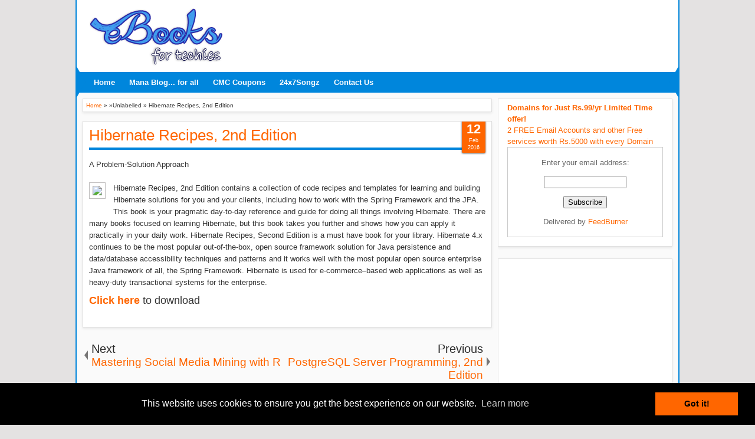

--- FILE ---
content_type: text/html; charset=UTF-8
request_url: http://books.kiranthidesigners.com/2016/02/mastering-social-media-mining-with-r.html
body_size: 31746
content:
<!DOCTYPE html>
<HTML dir='ltr'>
<head>
<link href='https://www.blogger.com/static/v1/widgets/2944754296-widget_css_bundle.css' rel='stylesheet' type='text/css'/>
<meta content='text/html; charset=UTF-8' http-equiv='Content-Type'/>
<meta content='blogger' name='generator'/>
<link href='http://books.kiranthidesigners.com/favicon.ico' rel='icon' type='image/x-icon'/>
<link href='http://books.kiranthidesigners.com/2016/02/mastering-social-media-mining-with-r.html' rel='canonical'/>
<link rel="alternate" type="application/atom+xml" title="eBooks for Techies - Atom" href="http://books.kiranthidesigners.com/feeds/posts/default" />
<link rel="alternate" type="application/rss+xml" title="eBooks for Techies - RSS" href="http://books.kiranthidesigners.com/feeds/posts/default?alt=rss" />
<link rel="service.post" type="application/atom+xml" title="eBooks for Techies - Atom" href="https://www.blogger.com/feeds/1541748574690270599/posts/default" />

<link rel="alternate" type="application/atom+xml" title="eBooks for Techies - Atom" href="http://books.kiranthidesigners.com/feeds/7044199861656332944/comments/default" />
<!--Can't find substitution for tag [blog.ieCssRetrofitLinks]-->
<link href='http://s.it-ebooks-api.info/14/mastering_social_media_mining_with_r.jpg%20' rel='image_src'/>
<meta content='http://books.kiranthidesigners.com/2016/02/mastering-social-media-mining-with-r.html' property='og:url'/>
<meta content='Mastering Social Media Mining with R' property='og:title'/>
<meta content='eBooks For Techies - Visitors can download books related to IT Techies' property='og:description'/>
<meta content='https://lh3.googleusercontent.com/blogger_img_proxy/AEn0k_vQtAygnHd4zcRmUB5PH9CEk6_G5LdxUskY11FKOdcmw-E3km50xXQwyC3Jn839BD9c1qXDYSkTpWBejEjpnVudaQ2mrc8seX3yBbpNGWm9388m2P0ohQGBTOG4wEYOqmQiztX5k_zAVlPXGELg=w1200-h630-p-k-no-nu' property='og:image'/>
<meta charset='utf-8'/>
<meta content='5D0E9855811D8C862C74A54D72152051' name='msvalidate.01'/>
<meta content='05826ec32d5756ebe1eaaac68f9be9d2ab504749' name='svg-x-verification'/>
<!-- Google Tag Manager -->
<noscript><iframe height='0' src='//www.googletagmanager.com/ns.html?id=GTM-M9LP6H' style='display:none;visibility:hidden' width='0'></iframe></noscript>
<script>(function(w,d,s,l,i){w[l]=w[l]||[];w[l].push({'gtm.start': new Date().getTime(),event:'gtm.js'});var f=d.getElementsByTagName(s)[0], j=d.createElement(s),dl=l!='dataLayer'?'&l='+l:'';j.async=true;j.src='//www.googletagmanager.com/gtm.js?id='+i+dl;f.parentNode.insertBefore(j,f); })(window,document,'script','dataLayer','GTM-M9LP6H');</script>
<!-- End Google Tag Manager -->
<meta content='width=device-width, initial-scale=1, maximum-scale=1' name='viewport'/>
<link href='http://fonts.googleapis.com/css?family=Oswald' rel='stylesheet' type='text/css'/>
<title>Mastering Social Media Mining with R | eBooks for Techies</title>
<style type='text/css'>@font-face{font-family:'Arimo';font-style:normal;font-weight:400;font-display:swap;src:url(//fonts.gstatic.com/s/arimo/v35/P5sfzZCDf9_T_3cV7NCUECyoxNk37cxcDRrBdwcoaaQwpBQ.woff2)format('woff2');unicode-range:U+0460-052F,U+1C80-1C8A,U+20B4,U+2DE0-2DFF,U+A640-A69F,U+FE2E-FE2F;}@font-face{font-family:'Arimo';font-style:normal;font-weight:400;font-display:swap;src:url(//fonts.gstatic.com/s/arimo/v35/P5sfzZCDf9_T_3cV7NCUECyoxNk37cxcBBrBdwcoaaQwpBQ.woff2)format('woff2');unicode-range:U+0301,U+0400-045F,U+0490-0491,U+04B0-04B1,U+2116;}@font-face{font-family:'Arimo';font-style:normal;font-weight:400;font-display:swap;src:url(//fonts.gstatic.com/s/arimo/v35/P5sfzZCDf9_T_3cV7NCUECyoxNk37cxcDBrBdwcoaaQwpBQ.woff2)format('woff2');unicode-range:U+1F00-1FFF;}@font-face{font-family:'Arimo';font-style:normal;font-weight:400;font-display:swap;src:url(//fonts.gstatic.com/s/arimo/v35/P5sfzZCDf9_T_3cV7NCUECyoxNk37cxcAxrBdwcoaaQwpBQ.woff2)format('woff2');unicode-range:U+0370-0377,U+037A-037F,U+0384-038A,U+038C,U+038E-03A1,U+03A3-03FF;}@font-face{font-family:'Arimo';font-style:normal;font-weight:400;font-display:swap;src:url(//fonts.gstatic.com/s/arimo/v35/P5sfzZCDf9_T_3cV7NCUECyoxNk37cxcAhrBdwcoaaQwpBQ.woff2)format('woff2');unicode-range:U+0307-0308,U+0590-05FF,U+200C-2010,U+20AA,U+25CC,U+FB1D-FB4F;}@font-face{font-family:'Arimo';font-style:normal;font-weight:400;font-display:swap;src:url(//fonts.gstatic.com/s/arimo/v35/P5sfzZCDf9_T_3cV7NCUECyoxNk37cxcDxrBdwcoaaQwpBQ.woff2)format('woff2');unicode-range:U+0102-0103,U+0110-0111,U+0128-0129,U+0168-0169,U+01A0-01A1,U+01AF-01B0,U+0300-0301,U+0303-0304,U+0308-0309,U+0323,U+0329,U+1EA0-1EF9,U+20AB;}@font-face{font-family:'Arimo';font-style:normal;font-weight:400;font-display:swap;src:url(//fonts.gstatic.com/s/arimo/v35/P5sfzZCDf9_T_3cV7NCUECyoxNk37cxcDhrBdwcoaaQwpBQ.woff2)format('woff2');unicode-range:U+0100-02BA,U+02BD-02C5,U+02C7-02CC,U+02CE-02D7,U+02DD-02FF,U+0304,U+0308,U+0329,U+1D00-1DBF,U+1E00-1E9F,U+1EF2-1EFF,U+2020,U+20A0-20AB,U+20AD-20C0,U+2113,U+2C60-2C7F,U+A720-A7FF;}@font-face{font-family:'Arimo';font-style:normal;font-weight:400;font-display:swap;src:url(//fonts.gstatic.com/s/arimo/v35/P5sfzZCDf9_T_3cV7NCUECyoxNk37cxcABrBdwcoaaQw.woff2)format('woff2');unicode-range:U+0000-00FF,U+0131,U+0152-0153,U+02BB-02BC,U+02C6,U+02DA,U+02DC,U+0304,U+0308,U+0329,U+2000-206F,U+20AC,U+2122,U+2191,U+2193,U+2212,U+2215,U+FEFF,U+FFFD;}@font-face{font-family:'Coming Soon';font-style:normal;font-weight:400;font-display:swap;src:url(//fonts.gstatic.com/s/comingsoon/v20/qWcuB6mzpYL7AJ2VfdQR1t-VWDnRsDkg.woff2)format('woff2');unicode-range:U+0000-00FF,U+0131,U+0152-0153,U+02BB-02BC,U+02C6,U+02DA,U+02DC,U+0304,U+0308,U+0329,U+2000-206F,U+20AC,U+2122,U+2191,U+2193,U+2212,U+2215,U+FEFF,U+FFFD;}@font-face{font-family:'Cuprum';font-style:normal;font-weight:400;font-display:swap;src:url(//fonts.gstatic.com/s/cuprum/v29/dg45_pLmvrkcOkBnKsOzXyGWTBcmg-X6VjbYJxYmknQHEMmm.woff2)format('woff2');unicode-range:U+0460-052F,U+1C80-1C8A,U+20B4,U+2DE0-2DFF,U+A640-A69F,U+FE2E-FE2F;}@font-face{font-family:'Cuprum';font-style:normal;font-weight:400;font-display:swap;src:url(//fonts.gstatic.com/s/cuprum/v29/dg45_pLmvrkcOkBnKsOzXyGWTBcmg-X6Vj_YJxYmknQHEMmm.woff2)format('woff2');unicode-range:U+0301,U+0400-045F,U+0490-0491,U+04B0-04B1,U+2116;}@font-face{font-family:'Cuprum';font-style:normal;font-weight:400;font-display:swap;src:url(//fonts.gstatic.com/s/cuprum/v29/dg45_pLmvrkcOkBnKsOzXyGWTBcmg-X6VjTYJxYmknQHEMmm.woff2)format('woff2');unicode-range:U+0102-0103,U+0110-0111,U+0128-0129,U+0168-0169,U+01A0-01A1,U+01AF-01B0,U+0300-0301,U+0303-0304,U+0308-0309,U+0323,U+0329,U+1EA0-1EF9,U+20AB;}@font-face{font-family:'Cuprum';font-style:normal;font-weight:400;font-display:swap;src:url(//fonts.gstatic.com/s/cuprum/v29/dg45_pLmvrkcOkBnKsOzXyGWTBcmg-X6VjXYJxYmknQHEMmm.woff2)format('woff2');unicode-range:U+0100-02BA,U+02BD-02C5,U+02C7-02CC,U+02CE-02D7,U+02DD-02FF,U+0304,U+0308,U+0329,U+1D00-1DBF,U+1E00-1E9F,U+1EF2-1EFF,U+2020,U+20A0-20AB,U+20AD-20C0,U+2113,U+2C60-2C7F,U+A720-A7FF;}@font-face{font-family:'Cuprum';font-style:normal;font-weight:400;font-display:swap;src:url(//fonts.gstatic.com/s/cuprum/v29/dg45_pLmvrkcOkBnKsOzXyGWTBcmg-X6VjvYJxYmknQHEA.woff2)format('woff2');unicode-range:U+0000-00FF,U+0131,U+0152-0153,U+02BB-02BC,U+02C6,U+02DA,U+02DC,U+0304,U+0308,U+0329,U+2000-206F,U+20AC,U+2122,U+2191,U+2193,U+2212,U+2215,U+FEFF,U+FFFD;}</style>
<style id='page-skin-1' type='text/css'><!--
/*
-----------------------------------------------
Blogger Template Style
Name:   MXfluity
Date:      03/30/1013
Updated by: satankMKR/Makmur
URL1: http://www.ivythemes.com
URL2: http://mkr-site.blogspot.com
Licence : Creative Commons Attribution-NonCommercial-ShareAlike 3.0 Unported License.
----------------------------------------------- */
/* Variable definitions
====================
<Variable name="bgcolor" description="Page Background Color"
type="color" default="#fff">
<Variable name="textcolor" description="Text Color"
type="color" default="#333">
<Variable name="linkcolor" description="Link Color"
type="color" default="#58a">
<Variable name="pagetitlecolor" description="Blog Title Color"
type="color" default="#666">
<Variable name="descriptioncolor" description="Blog Description Color"
type="color" default="#999">
<Variable name="titlecolor" description="Post Title Color"
type="color" default="#c60">
<Variable name="bordercolor" description="Border Color"
type="color" default="#ccc">
<Variable name="sidebarcolor" description="Sidebar Title Color"
type="color" default="#999">
<Variable name="sidebartextcolor" description="Sidebar Text Color"
type="color" default="#666">
<Variable name="visitedlinkcolor" description="Visited Link Color"
type="color" default="#999">
<Variable name="bodyfont" description="Text Font"
type="font" default="normal normal 100% Georgia, Serif">
<Variable name="headerfont" description="Sidebar Title Font"
type="font"
default="normal normal 78% 'Trebuchet MS',Trebuchet,Arial,Verdana,Sans-serif">
<Variable name="pagetitlefont" description="Blog Title Font"
type="font"
default="normal normal 200% Georgia, Serif">
<Variable name="descriptionfont" description="Blog Description Font"
type="font"
default="normal normal 78% 'Trebuchet MS', Trebuchet, Arial, Verdana, Sans-serif">
<Variable name="postfooterfont" description="Post Footer Font"
type="font"
default="normal normal 78% 'Trebuchet MS', Trebuchet, Arial, Verdana, Sans-serif">
<Variable name="startSide" description="Side where text starts in blog language"
type="automatic" default="left">
<Variable name="endSide" description="Side where text ends in blog language"
type="automatic" default="right">
*/
#navbar-iframe, #Navbar1 {display:none !important;}
header, nav, section, aside, article, footer {display:block;}
*{-moz-box-sizing:border-box;-webkit-box-sizing:border-box;box-sizing:border-box}
/* Use this with templates/template-twocol.html */
body,.body-fauxcolumn-outer{background:#E4E2E2;margin:0;padding:0;color:#333333;font:x-small Georgia Serif;font-size
/* */:/**/
small;font-size:/**/
small;text-align:center}
a{-webkit-transition:all .4s ease-in-out;-moz-transition:all .4s ease-in-out;-o-transition:all .4s ease-in-out;-ms-transition:all .4s ease-in-out;transition:all .4s ease-in-out}
a:link{color:#f60;text-decoration:none}
a:visited{color:#f60;text-decoration:none}
a:hover{color:#222;text-decoration:underline}
a img{border-width:0}
#NoScript{background:none repeat scroll 0% 0% rgb(255,255,255);text-align:center;padding:5px 0;position:fixed;top:0;left:0;width:100%;height:100%;z-index:9999;opacity:0.9}
#NoScript h6{font-size:24px;color:rgb(102,102,102);position:absolute;top:50%;width:100%;text-align:center;margin-left:-30px;margin-top:-18px}
/* Header
-----------------------------------------------
*/
#header-wrapper{margin:0 auto 0;padding:10px;background-color:white;color:#292929}
#header{text-align:center;color:#202020;margin:0}
#header h1,#header p{margin:0;padding:0 5px 0;line-height:1.2em;font:normal normal 300% BenchNine,"Bebas Neue",Bebas,"Arial Narrow",Sans-Serif;text-transform:uppercase}
#header a{color:#202020;text-decoration:none}
#header a:hover{color:#f60}
#header .description{margin:0 5px 0;padding:0 20px 15px;line-height:1.4em;font:normal normal 120% 'Trebuchet MS',Trebuchet,Arial,Verdana,Sans-serif;text-transform:capitalize;color:#5E5C5C}
#header img{margin-left:auto;margin-right:auto}
/* Navigation
----------------------------------------------- */
#mobilenav{display:none}
#nav{font-weight:bold;background-color:#0086dc;height:35px;position:relative;z-index:1}
#nav::before,#nav::after{content:"";width:0;height:0;border-width:26px 15px;border-style:solid;border-color:transparent transparent transparent #0086dc;position:absolute;left:0;z-index:-1;top:-9px}
#nav::after{border-color:transparent #0086dc transparent transparent;left:auto;right:0}
#navinti{height:35px;margin:0;padding:0;float:left}
#navinti li{list-style:none;display:inline-block;zoom:1;float:left;position:relative;margin:0;padding:0}
#navinti li a{display:block;line-height:35px;text-decoration:none;color:white;padding:0 12px}
#navinti li:hover > a{background-color:#0086dc}
#navinti ul{position:absolute;z-index:10;padding:0;list-style:none;width:170px;background-color:#F8F8F8;-moz-box-shadow:0 0 5px #494949;-webkit-box-shadow:0 0 5px #494949;box-shadow:0 0 5px #494949;display:none}
#navinti li:hover ul.hidden{display:block}
#navinti ul a{color:#494949}
#navinti ul a:hover{background-color:#fff}
#navinti ul li{float:none;display:block}
#navinti li.dgnsub > a {padding: 0 20px 0 12px;}
#navinti li.dgnsub > a::after {content: "";width: 0;height: 0;border-style: solid;border-color: #FFFFFF transparent transparent transparent;position: absolute;border-width: 5px 4px;right: 7px;top: 16px;}
/* Outer-Wrapper
----------------------------------------------- */
#outer-wrapper{width:1024px;background-color:#FAFAFA;margin:0 auto;padding:0;text-align:left;border-left:2px solid #0086dc;border-right:2px solid #0086dc;font:normal normal 13px Arial, Geneva,sans-serif;}
#main-wrapper{width:70%;padding:0;float:left;word-wrap:break-word;/* fix for long text breaking sidebar float in IE */
overflow:hidden;/* fix for long non-text content breaking IE sidebar float */}
#sidebar-wrapper{width:30%;float:right;word-wrap:break-word;/* fix for long text breaking sidebar float in IE */
overflow:hidden;/* fix for long non-text content breaking IE sidebar float */}
#sidebar-wrapper .widget-content{padding:0;margin:0 10px 10px}
/* Headings
----------------------------------------------- */
h1,h2,h3,h4,h5,h6{font-family:Sans-Serif;font-weight:normal;text-transform:none;margin:0}
/* Posts
----------------------------------------------- */
.date-header{margin:1.5em 0 .5em;display:none;}
.post{margin:.5em 0 1.5em;background-color:white;position:relative}
.post h1,.post h2{margin:.25em 0 0;padding:0 0 4px;font-size:140%;font-weight:normal;line-height:1.4em}
.post h1 a,.post h1 a:visited,.post h1 strong,.post h2 a,.post h2 a:visited,.post h2 strong{display:block;text-decoration:none;font-weight:normal}
.post h1 strong,.post h1 a:hover,.post h2 strong,.post h2 a:hover{color:#333333}
.post .post-title{margin-bottom:15px}
.post-body{margin:0 0 .75em;line-height:1.6em}
.post-body blockquote{line-height:1.3em}
.post-footer{margin:.75em 0;color:#999999;display:none}
.comment-link{margin-left:.6em}
.tr-caption-container img{border:none;padding:0}
.post blockquote{margin:1em 20px;font-style:italic}
.post blockquote p{margin:.75em 0}
/* Comments
----------------------------------------------- */
#comments > h4,#related_posts h4{margin:5px 0 0;font-weight:bold;line-height:1.4em;text-transform:uppercase;font-size:180%;color:#f60;border-bottom:4px solid #0086dc}
#comments-block{margin:1em 0 1.5em;line-height:1.6em}
.comments .comments-content .icon.blog-author{position:absolute;left:-3px;margin:0;top:38px;font-size:8px}
.comments .comments-content .inline-thread .icon.blog-author{left:-7px;top:35px}
.comments .comments-content .comment{margin-bottom:0}
.comments .comments-content .icon.blog-author::before{content:"Author";position:absolute;left:10px;top:4px;color:#f60}
.comments .comments-content .comment-thread .inline-thread ol{background-color:#F8F8F8;padding:5px;margin-top:10px;border:1px solid #BDB9B9}
.comments .comments-content .comment-thread .inline-thread li,.comments .comments-content .comment-thread .inline-thread li:first-child,.comments .comments-content .comment-thread .inline-thread li:last-child{margin:0;padding:5px}
.comments .thread-toggle.thread-expanded{position:relative}
.comments .thread-toggle.thread-expanded::before{content:"";width:1px;left:-10px;top:-17px;height:55px;background-color:#BDB9B9;position:absolute}
.comments .thread-toggle.thread-expanded::after{content:"";width:10px;height:1px;position:absolute;background-color:#BDB9B9;bottom:-24px;left:-10px}
.comments .comment-block{margin:0;padding:5px 5px 5px 48px;border:1px solid #BDB9B9}
.comments .inline-thread .comment-block{border:0;padding:0 0 0 48px}
.comments .avatar-image-container{margin:5px 0 0 5px}
.comments .inline-thread .avatar-image-container{margin:0}
#comments-block .comment-author{margin:.5em 0}
#comments-block .comment-body{margin:.25em 0 0}
#comments-block .comment-footer{margin:-.25em 0 2em;line-height:1.4em;text-transform:uppercase;letter-spacing:.1em}
#comments-block .comment-body p{margin:0 0 .75em}
.deleted-comment{font-style:italic;color:gray}
#blog-pager-newer-link{float:left}
#blog-pager-older-link{float:right}
#blog-pager{text-align:center}
.feed-links{display:none}
/* Sidebar Content
----------------------------------------------- */
.sidebar{color:#666666;line-height:1.5em}
.sidebar ul{list-style:none;margin:0 0 0;padding:0 0 0}
.sidebar li{margin:0;line-height:1.5em;border-bottom:1px dotted black;padding:5px}
.sidebar .widget,.main .widget,#sidebar-wtengah{margin:0 0 1.5em;padding:0 0 1.5em}
.main .Blog{border-bottom-width:0}
/* Profile
----------------------------------------------- */
.profile-img{float:left;margin-top:0;margin-right:5px;margin-bottom:5px;margin-left:0;padding:4px;border:1px solid #cccccc}
.profile-data{margin:0;text-transform:uppercase;letter-spacing:.1em;font:normal normal 78% Cuprum;color:#999999;font-weight:bold;line-height:1.6em}
.profile-datablock{margin:.5em 0 .5em}
.profile-textblock{margin:0.5em 0;line-height:1.6em}
.profile-link{font:normal normal 78% Cuprum;text-transform:uppercase;letter-spacing:.1em}
/* Footer
----------------------------------------------- */
#kredit{padding:5px;background-color:#0086dc;color:white;overflow:hidden}
.botleft{float:left}
.botright{float:right}
img{max-width:100%;height:auto;width:auto\9}

--></style>
<style type='text/css'>
#main-wrapper{padding:10px 0 10px 10px}
.post-body h1{font-size:180%}
.post-body h2{font-size:160%}
.post-body h3{font-size:140%; padding:10px 0px;}
.post-body h4{font-size:130%}
.post-body h5{font-size:120%}
.post-body h6{font-size:110%}
  .post-body h3 a {font-weight:bold; }
.isotope,.isotope .isotope-item{-webkit-transition-duration:0.8s;-moz-transition-duration:0.8s;-ms-transition-duration:0.8s;-o-transition-duration:0.8s;transition-duration:0.8s}
.isotope .isotope-item{-webkit-transition-property:-webkit-transform,opacity;-moz-transition-property:-moz-transform,opacity;-ms-transition-property:-ms-transform,opacity;-o-transition-property:top,left,opacity;transition-property:transform,opacity}
#sidebar-wrapper{padding:10px 10px 0 0}
#sidebar-wrapper h2{color:#363636;padding:5px 0;margin:0 0 10px;border-bottom:4px solid #363636;text-transform:uppercase;font-size:180%;position:relative}
.sidebar .widget,#sidebar-wtengah{background-color:white;padding:5px 5px;border:1px solid #E0E0E0;-moz-box-shadow:0 2px 4px #E7E7E7;-webkit-box-shadow:0 2px 4px #E7E7E7;box-shadow:0 2px 4px #E7E7E7}
#sidebar-wtengah .sidebar .widget{background-color:transparent;padding:0;border:0;-moz-box-shadow:none;-webkit-box-shadow:none;box-shadow:none}
#sidebar-wtengah .widget:last-child h2{margin:0}
#sidebar-wtengah .widget:last-child h2.active{margin:0 0 10px}
#sidebar-wtengah .sidebar .widget{margin:0 0 5px}
#sidebar-wtengah h2::after{content:"";width:0;height:0;border-width:7px 6px;border-style:solid;border-color:#363636 transparent transparent transparent;position:absolute;top:50%;margin-top:-3px;right:9px}
#sidebar-wtengah h2.active::after{border-color:transparent transparent #363636 transparent;margin-top:-9px}
.BlogArchive #ArchiveList ul li{padding:0 0 0 15px}
#sidebar-wtengah h2{border:0;background-color:#EBEBEB;margin:0;padding:0 8px;-moz-border-radius:2px;-webkit-border-radius:2px;border-radius:2px;line-height:30px;-moz-box-shadow:0 0 3px #8F8D8D,inset 0 0 1px #FFF;-webkit-box-shadow:0 0 3px #8F8D8D,inset 0 0 1px #FFF;box-shadow:0 0 3px #8F8D8D,inset 0 0 1px #FFF}
.post .datex{position:absolute;top:10px;padding:3px 5px;left:0;z-index:5;background-color:#f60;color:white;height:28px;-moz-border-radius:0 2px 2px 0;-webkit-border-radius:0 2px 2px 0;border-radius:0 2px 2px 0;-moz-box-shadow:0 1px 3px #555454;-webkit-box-shadow:0 1px 3px #555454;box-shadow:0 1px 3px #555454;width:75px;text-align:center}
.post .datex strong{font-weight:bold;font-size:25px;line-height:20px;width:37px;display:block;float:left}
.post .datex span,.post .datex small{font-size:8px;display:block;line-height:10px;float:right;width:27px}
#search-form-feed{padding:0;width:180px;float:right;margin-top:3px;position:relative;margin-right:5px}
#feed-q-input{display:block;width:100%;height:29px;border:1px solid #2B2B2B;color:#838383;margin:0;font-size:10px;padding-left:10px;-moz-border-radius:2px;-webkit-border-radius:2px;border-radius:2px;float:left;background:white}
#feed-q-input:focus{color:#333;outline:none}
#search-result-container{width:300px;overflow:hidden;position:absolute;z-index:9999;padding:10px;right:0;margin:0;top:42px;display:none;font-size:11px;background:white;text-transform:none;-webkit-box-shadow:0 1px 3px rgba(0,0,0,0.25);-khtml-box-shadow:0 1px 3px rgba(0,0,0,0.25);-moz-box-shadow:0 1px 3px rgba(0,0,0,0.25);-o-box-shadow:0 1px 3px rgba(0,0,0,0.25);box-shadow:0 1px 3px rgba(0,0,0,0.25)}
#search-result-container li{margin:0 0 5px;padding:0;list-style:none;overflow:hidden;word-wrap:break-word;font:normal normal 10px Verdana,Geneva,sans-serif;color:#141414;background-color:white;text-transform:none}
#search-result-container li a{text-decoration:none;font-weight:bold;font-size:11px;display:block;line-height:14px;padding:0;font-weight:bold}
#search-result-container mark{background-color:yellow;color:black}
#search-result-container h4{margin:0 0 10px;font:normal bold 12px 'Trebuchet MS',Arial,Sans-Serif;color:black}
#search-result-container ol{margin:0 0 10px;padding:0 0;overflow:hidden;height:450px}
#search-result-container:hover ol{overflow:auto}
#search-result-container li img{display:block;float:left;margin:0 5px 1px 0;padding:2px;border:1px solid #D1D1D1}
#search-result-loader{top:100%;position:absolute;z-index:999;width:100%;line-height:30px;color:#2E2E2E;padding:0 10px;background-color:white;border:1px solid #DBDBDB;margin:0;overflow:hidden;display:none;text-transform:capitalize}
#search-result-container p{margin:5px 0}
#search-result-container .close{position:absolute;right:8px;top:8px;font-size:12px;color:white;text-decoration:none;border-radius:9999px;width:13px;height:13px;text-indent:1px;background-color:#f60;line-height:12px}
.loadingxx{width:100%;min-height:150px;background:transparent url(https://blogger.googleusercontent.com/img/b/R29vZ2xl/AVvXsEgJlyyyrakXnP0qfb-G-OAYixdV-JV-uroo5recwIamRvlPuCVSoxz2zWyV8rAJTrq961LFlvkf9xezX8MZw83BeSFt5ZMmL0FJs0d6TAtS7rOjwQNuf9jy6PPZyzbihmb8rcL4g1o_uVs/s1600/progress_ani.gif) no-repeat center;display:block;text-indent:-9999px}
.rcomnetxx li{padding:10px 0}
.rcomnetxx .kmtimg{float:left;margin:0 5px 5px 0}
.rcomnetxx p{margin:5px 0 0}
.rcomnetxx .ketkomt strong{display:block}
.rcomnetxx .date{font-size:8px}
@media only screen and (max-width:1024px){
  #outer-wrapper{width:99%}
}
@media only screen and (min-width:768px) and (max-width:983px){
  #outer-wrapper{width:754px}
  #main-wrapper{width:60%}
  #sidebar-wrapper{width:40%}
}
@media only screen and (max-width:767px){
  #outer-wrapper{width:500px}
  #main-wrapper,#sidebar-wrapper{float:none;padding:10px;width:100%}
  #search-form-feed{width:90%;float:none;position:absolute;margin:0;left:5%;right:5%;top:-35px}
  #feed-q-input{float:none}
  #search-result-container{width:100%}
  #header .description{padding-bottom:30px}
  #mobilenav{display:block;line-height:35px;width:90%;margin:0 auto;padding:0 10px;position:relative;text-decoration:none;color:#FFF}
  #navinti{display:none;width:90%;float:none;left:5%;right:5%;background-color:#202020;height:auto;position:absolute;-moz-box-shadow:0 0 5px #494949;-webkit-box-shadow:0 0 5px #494949;box-shadow:0 0 5px #494949}
  #navinti li{display:block;float:none}
  #navinti ul{width:100%;-moz-box-shadow:none;-webkit-box-shadow:none;box-shadow:none;position:relative}
  #mobilenav::before,#mobilenav::after{content:"";position:absolute;width:0;height:0;border-width:7px 6px;border-style:solid;border-color:#FFF transparent transparent transparent;right:10px;top:60%}
  #mobilenav::after{border-color:transparent transparent #FFF transparent;top:0}
}
@media only screen and (max-width:499px){
  #outer-wrapper{width:430px}
  .comments .comments-content .comment-replies{margin-left:8px}
}
@media only screen and (max-width:479px){
  #outer-wrapper{width:290px}
}
@media only screen and (max-width:290px){
  #outer-wrapper{width:100%}
}
 #header-inner { width:250px;}
#related_posts ul li { font-size:12px; }
</style>
<style type='text/css'>
#main-wrapper{padding:10px}
.post,#comments,#related_posts,.breadcrumbs{margin:0 0 15px;border:1px solid #E0E0E0;-moz-box-shadow:0 2px 4px #E7E7E7;-webkit-box-shadow:0 2px 4px #E7E7E7;padding:0 10px 15px;box-shadow:0 2px 4px #E7E7E7;background-color:white;overflow:hidden}
.post .datex{top:-2px;right:10px;left:auto;width:40px;height:55px;padding:5px 0;-moz-border-radius:0 0 2px 2px;-webkit-border-radius:0 0 2px 2px;border-radius:0 0 2px 2px}
.post .datex strong{font-size:22px;width:100%;padding:0 0 3px;float:none}
.post .datex span,.post .datex small{float:none;width:100%;font-size:9px;line-height:12px}
.post h1.post-title{margin:5px 0 15px;border-bottom:4px solid #0086dc;padding:0 0 3px;font-size:2em;}
.post h1.post-title a{color:#f60}
.post img{padding:5px;border:1px solid #C0BEBE}
.pager-isi{overflow:hidden}
.pager-isi a,.pager-isi .linkgrey{width:50%;display:block;float:left;padding:10px 0;font-size:120%;text-decoration:none}
.pager-isi h6{color:#2C2C2C;font-size:125%}
.pager-isi h5{font-size:120%}
a.blog-pager-newer-link{padding-left:15px;text-align:left;position:relative}
a.blog-pager-older-link{padding-right:15px;text-align:right;position:relative}
.pager-isi .linkgrey.left{padding-left:15px;text-align:left}
.pager-isi .linkgrey.right{padding-right:15px;text-align:right}
a.blog-pager-newer-link::after{content:"";width:0;height:0;border-width:8px 6px;border-style:solid;border-color:transparent #777676 transparent transparent;position:absolute;top:50%;left:-3px;margin-top:-8px}
a.blog-pager-older-link::after{content:"";width:0;height:0;border-width:8px 6px;border-style:solid;border-color:transparent transparent transparent #777676;position:absolute;top:50%;right:-3px;margin-top:-8px}
#related_posts ul,#related_posts li{overflow:hidden;padding:0;margin:0;list-style:none}
#related_posts ul{margin-top:10px}
#related_posts li{float:left;width:50%;padding:5px}
#related_posts .gmbrrltd{float:left;margin:0 5px 5px 0;padding:3px;border:1px solid silver}
#related_posts p{margin:5px 0 0}
.breadcrumbs{padding:5px;font-size:80%}
@media only screen and (min-width:768px) and (max-width:983px){
  #related_posts li{width:100%;float:none}
}
@media only screen and (max-width:767px){
  #related_posts li{width:100%;float:none}
}
#related_posts ul li { font-size:12px; }
</style>
<script src='https://ajax.googleapis.com/ajax/libs/jquery/1.8.3/jquery.min.js' type='text/javascript'></script>
<script type='text/javascript'>
//<![CDATA[
// JQuery easing 1.3
jQuery.easing.jswing=jQuery.easing.swing;jQuery.extend(jQuery.easing,{def:"easeOutQuad",swing:function(e,f,a,h,g){return jQuery.easing[jQuery.easing.def](e,f,a,h,g)},easeInQuad:function(e,f,a,h,g){return h*(f/=g)*f+a},easeOutQuad:function(e,f,a,h,g){return -h*(f/=g)*(f-2)+a},easeInOutQuad:function(e,f,a,h,g){if((f/=g/2)<1){return h/2*f*f+a}return -h/2*((--f)*(f-2)-1)+a},easeInCubic:function(e,f,a,h,g){return h*(f/=g)*f*f+a},easeOutCubic:function(e,f,a,h,g){return h*((f=f/g-1)*f*f+1)+a},easeInOutCubic:function(e,f,a,h,g){if((f/=g/2)<1){return h/2*f*f*f+a}return h/2*((f-=2)*f*f+2)+a},easeInQuart:function(e,f,a,h,g){return h*(f/=g)*f*f*f+a},easeOutQuart:function(e,f,a,h,g){return -h*((f=f/g-1)*f*f*f-1)+a},easeInOutQuart:function(e,f,a,h,g){if((f/=g/2)<1){return h/2*f*f*f*f+a}return -h/2*((f-=2)*f*f*f-2)+a},easeInQuint:function(e,f,a,h,g){return h*(f/=g)*f*f*f*f+a},easeOutQuint:function(e,f,a,h,g){return h*((f=f/g-1)*f*f*f*f+1)+a},easeInOutQuint:function(e,f,a,h,g){if((f/=g/2)<1){return h/2*f*f*f*f*f+a}return h/2*((f-=2)*f*f*f*f+2)+a},easeInSine:function(e,f,a,h,g){return -h*Math.cos(f/g*(Math.PI/2))+h+a},easeOutSine:function(e,f,a,h,g){return h*Math.sin(f/g*(Math.PI/2))+a},easeInOutSine:function(e,f,a,h,g){return -h/2*(Math.cos(Math.PI*f/g)-1)+a},easeInExpo:function(e,f,a,h,g){return(f==0)?a:h*Math.pow(2,10*(f/g-1))+a},easeOutExpo:function(e,f,a,h,g){return(f==g)?a+h:h*(-Math.pow(2,-10*f/g)+1)+a},easeInOutExpo:function(e,f,a,h,g){if(f==0){return a}if(f==g){return a+h}if((f/=g/2)<1){return h/2*Math.pow(2,10*(f-1))+a}return h/2*(-Math.pow(2,-10*--f)+2)+a},easeInCirc:function(e,f,a,h,g){return -h*(Math.sqrt(1-(f/=g)*f)-1)+a},easeOutCirc:function(e,f,a,h,g){return h*Math.sqrt(1-(f=f/g-1)*f)+a},easeInOutCirc:function(e,f,a,h,g){if((f/=g/2)<1){return -h/2*(Math.sqrt(1-f*f)-1)+a}return h/2*(Math.sqrt(1-(f-=2)*f)+1)+a},easeInElastic:function(f,h,e,l,k){var i=1.70158;var j=0;var g=l;if(h==0){return e}if((h/=k)==1){return e+l}if(!j){j=k*0.3}if(g<Math.abs(l)){g=l;var i=j/4}else{var i=j/(2*Math.PI)*Math.asin(l/g)}return -(g*Math.pow(2,10*(h-=1))*Math.sin((h*k-i)*(2*Math.PI)/j))+e},easeOutElastic:function(f,h,e,l,k){var i=1.70158;var j=0;var g=l;if(h==0){return e}if((h/=k)==1){return e+l}if(!j){j=k*0.3}if(g<Math.abs(l)){g=l;var i=j/4}else{var i=j/(2*Math.PI)*Math.asin(l/g)}return g*Math.pow(2,-10*h)*Math.sin((h*k-i)*(2*Math.PI)/j)+l+e},easeInOutElastic:function(f,h,e,l,k){var i=1.70158;var j=0;var g=l;if(h==0){return e}if((h/=k/2)==2){return e+l}if(!j){j=k*(0.3*1.5)}if(g<Math.abs(l)){g=l;var i=j/4}else{var i=j/(2*Math.PI)*Math.asin(l/g)}if(h<1){return -0.5*(g*Math.pow(2,10*(h-=1))*Math.sin((h*k-i)*(2*Math.PI)/j))+e}return g*Math.pow(2,-10*(h-=1))*Math.sin((h*k-i)*(2*Math.PI)/j)*0.5+l+e},easeInBack:function(e,f,a,i,h,g){if(g==undefined){g=1.70158}return i*(f/=h)*f*((g+1)*f-g)+a},easeOutBack:function(e,f,a,i,h,g){if(g==undefined){g=1.70158}return i*((f=f/h-1)*f*((g+1)*f+g)+1)+a},easeInOutBack:function(e,f,a,i,h,g){if(g==undefined){g=1.70158}if((f/=h/2)<1){return i/2*(f*f*(((g*=(1.525))+1)*f-g))+a}return i/2*((f-=2)*f*(((g*=(1.525))+1)*f+g)+2)+a},easeInBounce:function(e,f,a,h,g){return h-jQuery.easing.easeOutBounce(e,g-f,0,h,g)+a},easeOutBounce:function(e,f,a,h,g){if((f/=g)<(1/2.75)){return h*(7.5625*f*f)+a}else{if(f<(2/2.75)){return h*(7.5625*(f-=(1.5/2.75))*f+0.75)+a}else{if(f<(2.5/2.75)){return h*(7.5625*(f-=(2.25/2.75))*f+0.9375)+a}else{return h*(7.5625*(f-=(2.625/2.75))*f+0.984375)+a}}}},easeInOutBounce:function(e,f,a,h,g){if(f<g/2){return jQuery.easing.easeInBounce(e,f*2,0,h,g)*0.5+a}return jQuery.easing.easeOutBounce(e,f*2-g,0,h,g)*0.5+h*0.5+a}});

// JQuery hover event with timeout by Taufik Nurrohman
// https://plus.google.com/108949996304093815163/about
(function(a){a.fn.hoverTimeout=function(c,e,b,d){return this.each(function(){var f=null,g=a(this);g.hover(function(){clearTimeout(f);f=setTimeout(function(){e.call(g)},c)},function(){clearTimeout(f);f=setTimeout(function(){d.call(g)},b)})})}})(jQuery);

/**
 * Isotope v1.5.20
 * An exquisite jQuery plugin for magical layouts
 * http://isotope.metafizzy.co
 *
 * Commercial use requires one-time license fee
 * http://metafizzy.co/#licenses
 *
 * Copyright 2012 David DeSandro / Metafizzy
 */
(function(a,b,c){"use strict";var d=a.document,e=a.Modernizr,f=function(a){return a.charAt(0).toUpperCase()+a.slice(1)},g="Moz Webkit O Ms".split(" "),h=function(a){var b=d.documentElement.style,c;if(typeof b[a]=="string")return a;a=f(a);for(var e=0,h=g.length;e<h;e++){c=g[e]+a;if(typeof b[c]=="string")return c}},i=h("transform"),j=h("transitionProperty"),k={csstransforms:function(){return!!i},csstransforms3d:function(){var a=!!h("perspective");if(a){var c=" -o- -moz- -ms- -webkit- -khtml- ".split(" "),d="@media ("+c.join("transform-3d),(")+"modernizr)",e=b("<style>"+d+"{#modernizr{height:3px}}"+"</style>").appendTo("head"),f=b('<div id="modernizr" />').appendTo("html");a=f.height()===3,f.remove(),e.remove()}return a},csstransitions:function(){return!!j}},l;if(e)for(l in k)e.hasOwnProperty(l)||e.addTest(l,k[l]);else{e=a.Modernizr={_version:"1.6ish: miniModernizr for Isotope"};var m=" ",n;for(l in k)n=k[l](),e[l]=n,m+=" "+(n?"":"no-")+l;b("html").addClass(m)}if(e.csstransforms){var o=e.csstransforms3d?{translate:function(a){return"translate3d("+a[0]+"px, "+a[1]+"px, 0) "},scale:function(a){return"scale3d("+a+", "+a+", 1) "}}:{translate:function(a){return"translate("+a[0]+"px, "+a[1]+"px) "},scale:function(a){return"scale("+a+") "}},p=function(a,c,d){var e=b.data(a,"isoTransform")||{},f={},g,h={},j;f[c]=d,b.extend(e,f);for(g in e)j=e[g],h[g]=o[g](j);var k=h.translate||"",l=h.scale||"",m=k+l;b.data(a,"isoTransform",e),a.style[i]=m};b.cssNumber.scale=!0,b.cssHooks.scale={set:function(a,b){p(a,"scale",b)},get:function(a,c){var d=b.data(a,"isoTransform");return d&&d.scale?d.scale:1}},b.fx.step.scale=function(a){b.cssHooks.scale.set(a.elem,a.now+a.unit)},b.cssNumber.translate=!0,b.cssHooks.translate={set:function(a,b){p(a,"translate",b)},get:function(a,c){var d=b.data(a,"isoTransform");return d&&d.translate?d.translate:[0,0]}}}var q,r;e.csstransitions&&(q={WebkitTransitionProperty:"webkitTransitionEnd",MozTransitionProperty:"transitionend",OTransitionProperty:"oTransitionEnd otransitionend",transitionProperty:"transitionend"}[j],r=h("transitionDuration"));var s=b.event,t;s.special.smartresize={setup:function(){b(this).bind("resize",s.special.smartresize.handler)},teardown:function(){b(this).unbind("resize",s.special.smartresize.handler)},handler:function(a,b){var c=this,d=arguments;a.type="smartresize",t&&clearTimeout(t),t=setTimeout(function(){jQuery.event.handle.apply(c,d)},b==="execAsap"?0:100)}},b.fn.smartresize=function(a){return a?this.bind("smartresize",a):this.trigger("smartresize",["execAsap"])},b.Isotope=function(a,c,d){this.element=b(c),this._create(a),this._init(d)};var u=["width","height"],v=b(a);b.Isotope.settings={resizable:!0,layoutMode:"masonry",containerClass:"isotope",itemClass:"isotope-item",hiddenClass:"isotope-hidden",hiddenStyle:{opacity:0,scale:.001},visibleStyle:{opacity:1,scale:1},containerStyle:{position:"relative",overflow:"hidden"},animationEngine:"best-available",animationOptions:{queue:!1,duration:800},sortBy:"original-order",sortAscending:!0,resizesContainer:!0,transformsEnabled:!0,itemPositionDataEnabled:!1},b.Isotope.prototype={_create:function(a){this.options=b.extend({},b.Isotope.settings,a),this.styleQueue=[],this.elemCount=0;var c=this.element[0].style;this.originalStyle={};var d=u.slice(0);for(var e in this.options.containerStyle)d.push(e);for(var f=0,g=d.length;f<g;f++)e=d[f],this.originalStyle[e]=c[e]||"";this.element.css(this.options.containerStyle),this._updateAnimationEngine(),this._updateUsingTransforms();var h={"original-order":function(a,b){return b.elemCount++,b.elemCount},random:function(){return Math.random()}};this.options.getSortData=b.extend(this.options.getSortData,h),this.reloadItems(),this.offset={left:parseInt(this.element.css("padding-left")||0,10),top:parseInt(this.element.css("padding-top")||0,10)};var i=this;setTimeout(function(){i.element.addClass(i.options.containerClass)},0),this.options.resizable&&v.bind("smartresize.isotope",function(){i.resize()}),this.element.delegate("."+this.options.hiddenClass,"click",function(){return!1})},_getAtoms:function(a){var b=this.options.itemSelector,c=b?a.filter(b).add(a.find(b)):a,d={position:"absolute"};return this.usingTransforms&&(d.left=0,d.top=0),c.css(d).addClass(this.options.itemClass),this.updateSortData(c,!0),c},_init:function(a){this.$filteredAtoms=this._filter(this.$allAtoms),this._sort(),this.reLayout(a)},option:function(a){if(b.isPlainObject(a)){this.options=b.extend(!0,this.options,a);var c;for(var d in a)c="_update"+f(d),this[c]&&this[c]()}},_updateAnimationEngine:function(){var a=this.options.animationEngine.toLowerCase().replace(/[ _\-]/g,""),b;switch(a){case"css":case"none":b=!1;break;case"jquery":b=!0;break;default:b=!e.csstransitions}this.isUsingJQueryAnimation=b,this._updateUsingTransforms()},_updateTransformsEnabled:function(){this._updateUsingTransforms()},_updateUsingTransforms:function(){var a=this.usingTransforms=this.options.transformsEnabled&&e.csstransforms&&e.csstransitions&&!this.isUsingJQueryAnimation;a||(delete this.options.hiddenStyle.scale,delete this.options.visibleStyle.scale),this.getPositionStyles=a?this._translate:this._positionAbs},_filter:function(a){var b=this.options.filter===""?"*":this.options.filter;if(!b)return a;var c=this.options.hiddenClass,d="."+c,e=a.filter(d),f=e;if(b!=="*"){f=e.filter(b);var g=a.not(d).not(b).addClass(c);this.styleQueue.push({$el:g,style:this.options.hiddenStyle})}return this.styleQueue.push({$el:f,style:this.options.visibleStyle}),f.removeClass(c),a.filter(b)},updateSortData:function(a,c){var d=this,e=this.options.getSortData,f,g;a.each(function(){f=b(this),g={};for(var a in e)!c&&a==="original-order"?g[a]=b.data(this,"isotope-sort-data")[a]:g[a]=e[a](f,d);b.data(this,"isotope-sort-data",g)})},_sort:function(){var a=this.options.sortBy,b=this._getSorter,c=this.options.sortAscending?1:-1,d=function(d,e){var f=b(d,a),g=b(e,a);return f===g&&a!=="original-order"&&(f=b(d,"original-order"),g=b(e,"original-order")),(f>g?1:f<g?-1:0)*c};this.$filteredAtoms.sort(d)},_getSorter:function(a,c){return b.data(a,"isotope-sort-data")[c]},_translate:function(a,b){return{translate:[a,b]}},_positionAbs:function(a,b){return{left:a,top:b}},_pushPosition:function(a,b,c){b=Math.round(b+this.offset.left),c=Math.round(c+this.offset.top);var d=this.getPositionStyles(b,c);this.styleQueue.push({$el:a,style:d}),this.options.itemPositionDataEnabled&&a.data("isotope-item-position",{x:b,y:c})},layout:function(a,b){var c=this.options.layoutMode;this["_"+c+"Layout"](a);if(this.options.resizesContainer){var d=this["_"+c+"GetContainerSize"]();this.styleQueue.push({$el:this.element,style:d})}this._processStyleQueue(a,b),this.isLaidOut=!0},_processStyleQueue:function(a,c){var d=this.isLaidOut?this.isUsingJQueryAnimation?"animate":"css":"css",f=this.options.animationOptions,g=this.options.onLayout,h,i,j,k;i=function(a,b){b.$el[d](b.style,f)};if(this._isInserting&&this.isUsingJQueryAnimation)i=function(a,b){h=b.$el.hasClass("no-transition")?"css":d,b.$el[h](b.style,f)};else if(c||g||f.complete){var l=!1,m=[c,g,f.complete],n=this;j=!0,k=function(){if(l)return;var b;for(var c=0,d=m.length;c<d;c++)b=m[c],typeof b=="function"&&b.call(n.element,a,n);l=!0};if(this.isUsingJQueryAnimation&&d==="animate")f.complete=k,j=!1;else if(e.csstransitions){var o=0,p=this.styleQueue[0],s=p&&p.$el,t;while(!s||!s.length){t=this.styleQueue[o++];if(!t)return;s=t.$el}var u=parseFloat(getComputedStyle(s[0])[r]);u>0&&(i=function(a,b){b.$el[d](b.style,f).one(q,k)},j=!1)}}b.each(this.styleQueue,i),j&&k(),this.styleQueue=[]},resize:function(){this["_"+this.options.layoutMode+"ResizeChanged"]()&&this.reLayout()},reLayout:function(a){this["_"+this.options.layoutMode+"Reset"](),this.layout(this.$filteredAtoms,a)},addItems:function(a,b){var c=this._getAtoms(a);this.$allAtoms=this.$allAtoms.add(c),b&&b(c)},insert:function(a,b){this.element.append(a);var c=this;this.addItems(a,function(a){var d=c._filter(a);c._addHideAppended(d),c._sort(),c.reLayout(),c._revealAppended(d,b)})},appended:function(a,b){var c=this;this.addItems(a,function(a){c._addHideAppended(a),c.layout(a),c._revealAppended(a,b)})},_addHideAppended:function(a){this.$filteredAtoms=this.$filteredAtoms.add(a),a.addClass("no-transition"),this._isInserting=!0,this.styleQueue.push({$el:a,style:this.options.hiddenStyle})},_revealAppended:function(a,b){var c=this;setTimeout(function(){a.removeClass("no-transition"),c.styleQueue.push({$el:a,style:c.options.visibleStyle}),c._isInserting=!1,c._processStyleQueue(a,b)},10)},reloadItems:function(){this.$allAtoms=this._getAtoms(this.element.children())},remove:function(a,b){var c=this,d=function(){c.$allAtoms=c.$allAtoms.not(a),a.remove(),b&&b.call(c.element)};a.filter(":not(."+this.options.hiddenClass+")").length?(this.styleQueue.push({$el:a,style:this.options.hiddenStyle}),this.$filteredAtoms=this.$filteredAtoms.not(a),this._sort(),this.reLayout(d)):d()},shuffle:function(a){this.updateSortData(this.$allAtoms),this.options.sortBy="random",this._sort(),this.reLayout(a)},destroy:function(){var a=this.usingTransforms,b=this.options;this.$allAtoms.removeClass(b.hiddenClass+" "+b.itemClass).each(function(){var b=this.style;b.position="",b.top="",b.left="",b.opacity="",a&&(b[i]="")});var c=this.element[0].style;for(var d in this.originalStyle)c[d]=this.originalStyle[d];this.element.unbind(".isotope").undelegate("."+b.hiddenClass,"click").removeClass(b.containerClass).removeData("isotope"),v.unbind(".isotope")},_getSegments:function(a){var b=this.options.layoutMode,c=a?"rowHeight":"columnWidth",d=a?"height":"width",e=a?"rows":"cols",g=this.element[d](),h,i=this.options[b]&&this.options[b][c]||this.$filteredAtoms["outer"+f(d)](!0)||g;h=Math.floor(g/i),h=Math.max(h,1),this[b][e]=h,this[b][c]=i},_checkIfSegmentsChanged:function(a){var b=this.options.layoutMode,c=a?"rows":"cols",d=this[b][c];return this._getSegments(a),this[b][c]!==d},_masonryReset:function(){this.masonry={},this._getSegments();var a=this.masonry.cols;this.masonry.colYs=[];while(a--)this.masonry.colYs.push(0)},_masonryLayout:function(a){var c=this,d=c.masonry;a.each(function(){var a=b(this),e=Math.ceil(a.outerWidth(!0)/d.columnWidth);e=Math.min(e,d.cols);if(e===1)c._masonryPlaceBrick(a,d.colYs);else{var f=d.cols+1-e,g=[],h,i;for(i=0;i<f;i++)h=d.colYs.slice(i,i+e),g[i]=Math.max.apply(Math,h);c._masonryPlaceBrick(a,g)}})},_masonryPlaceBrick:function(a,b){var c=Math.min.apply(Math,b),d=0;for(var e=0,f=b.length;e<f;e++)if(b[e]===c){d=e;break}var g=this.masonry.columnWidth*d,h=c;this._pushPosition(a,g,h);var i=c+a.outerHeight(!0),j=this.masonry.cols+1-f;for(e=0;e<j;e++)this.masonry.colYs[d+e]=i},_masonryGetContainerSize:function(){var a=Math.max.apply(Math,this.masonry.colYs);return{height:a}},_masonryResizeChanged:function(){return this._checkIfSegmentsChanged()},_fitRowsReset:function(){this.fitRows={x:0,y:0,height:0}},_fitRowsLayout:function(a){var c=this,d=this.element.width(),e=this.fitRows;a.each(function(){var a=b(this),f=a.outerWidth(!0),g=a.outerHeight(!0);e.x!==0&&f+e.x>d&&(e.x=0,e.y=e.height),c._pushPosition(a,e.x,e.y),e.height=Math.max(e.y+g,e.height),e.x+=f})},_fitRowsGetContainerSize:function(){return{height:this.fitRows.height}},_fitRowsResizeChanged:function(){return!0},_cellsByRowReset:function(){this.cellsByRow={index:0},this._getSegments(),this._getSegments(!0)},_cellsByRowLayout:function(a){var c=this,d=this.cellsByRow;a.each(function(){var a=b(this),e=d.index%d.cols,f=Math.floor(d.index/d.cols),g=(e+.5)*d.columnWidth-a.outerWidth(!0)/2,h=(f+.5)*d.rowHeight-a.outerHeight(!0)/2;c._pushPosition(a,g,h),d.index++})},_cellsByRowGetContainerSize:function(){return{height:Math.ceil(this.$filteredAtoms.length/this.cellsByRow.cols)*this.cellsByRow.rowHeight+this.offset.top}},_cellsByRowResizeChanged:function(){return this._checkIfSegmentsChanged()},_straightDownReset:function(){this.straightDown={y:0}},_straightDownLayout:function(a){var c=this;a.each(function(a){var d=b(this);c._pushPosition(d,0,c.straightDown.y),c.straightDown.y+=d.outerHeight(!0)})},_straightDownGetContainerSize:function(){return{height:this.straightDown.y}},_straightDownResizeChanged:function(){return!0},_masonryHorizontalReset:function(){this.masonryHorizontal={},this._getSegments(!0);var a=this.masonryHorizontal.rows;this.masonryHorizontal.rowXs=[];while(a--)this.masonryHorizontal.rowXs.push(0)},_masonryHorizontalLayout:function(a){var c=this,d=c.masonryHorizontal;a.each(function(){var a=b(this),e=Math.ceil(a.outerHeight(!0)/d.rowHeight);e=Math.min(e,d.rows);if(e===1)c._masonryHorizontalPlaceBrick(a,d.rowXs);else{var f=d.rows+1-e,g=[],h,i;for(i=0;i<f;i++)h=d.rowXs.slice(i,i+e),g[i]=Math.max.apply(Math,h);c._masonryHorizontalPlaceBrick(a,g)}})},_masonryHorizontalPlaceBrick:function(a,b){var c=Math.min.apply(Math,b),d=0;for(var e=0,f=b.length;e<f;e++)if(b[e]===c){d=e;break}var g=c,h=this.masonryHorizontal.rowHeight*d;this._pushPosition(a,g,h);var i=c+a.outerWidth(!0),j=this.masonryHorizontal.rows+1-f;for(e=0;e<j;e++)this.masonryHorizontal.rowXs[d+e]=i},_masonryHorizontalGetContainerSize:function(){var a=Math.max.apply(Math,this.masonryHorizontal.rowXs);return{width:a}},_masonryHorizontalResizeChanged:function(){return this._checkIfSegmentsChanged(!0)},_fitColumnsReset:function(){this.fitColumns={x:0,y:0,width:0}},_fitColumnsLayout:function(a){var c=this,d=this.element.height(),e=this.fitColumns;a.each(function(){var a=b(this),f=a.outerWidth(!0),g=a.outerHeight(!0);e.y!==0&&g+e.y>d&&(e.x=e.width,e.y=0),c._pushPosition(a,e.x,e.y),e.width=Math.max(e.x+f,e.width),e.y+=g})},_fitColumnsGetContainerSize:function(){return{width:this.fitColumns.width}},_fitColumnsResizeChanged:function(){return!0},_cellsByColumnReset:function(){this.cellsByColumn={index:0},this._getSegments(),this._getSegments(!0)},_cellsByColumnLayout:function(a){var c=this,d=this.cellsByColumn;a.each(function(){var a=b(this),e=Math.floor(d.index/d.rows),f=d.index%d.rows,g=(e+.5)*d.columnWidth-a.outerWidth(!0)/2,h=(f+.5)*d.rowHeight-a.outerHeight(!0)/2;c._pushPosition(a,g,h),d.index++})},_cellsByColumnGetContainerSize:function(){return{width:Math.ceil(this.$filteredAtoms.length/this.cellsByColumn.rows)*this.cellsByColumn.columnWidth}},_cellsByColumnResizeChanged:function(){return this._checkIfSegmentsChanged(!0)},_straightAcrossReset:function(){this.straightAcross={x:0}},_straightAcrossLayout:function(a){var c=this;a.each(function(a){var d=b(this);c._pushPosition(d,c.straightAcross.x,0),c.straightAcross.x+=d.outerWidth(!0)})},_straightAcrossGetContainerSize:function(){return{width:this.straightAcross.x}},_straightAcrossResizeChanged:function(){return!0}},b.fn.imagesLoaded=function(a){function h(){a.call(c,d)}function i(a){var c=a.target;c.src!==f&&b.inArray(c,g)===-1&&(g.push(c),--e<=0&&(setTimeout(h),d.unbind(".imagesLoaded",i)))}var c=this,d=c.find("img").add(c.filter("img")),e=d.length,f="[data-uri]",g=[];return e||h(),d.bind("load.imagesLoaded error.imagesLoaded",i).each(function(){var a=this.src;this.src=f,this.src=a}),c};var w=function(b){a.console&&a.console.error(b)};b.fn.isotope=function(a,c){if(typeof a=="string"){var d=Array.prototype.slice.call(arguments,1);this.each(function(){var c=b.data(this,"isotope");if(!c){w("cannot call methods on isotope prior to initialization; attempted to call method '"+a+"'");return}if(!b.isFunction(c[a])||a.charAt(0)==="_"){w("no such method '"+a+"' for isotope instance");return}c[a].apply(c,d)})}else this.each(function(){var d=b.data(this,"isotope");d?(d.option(a),d._init(c)):b.data(this,"isotope",new b.Isotope(a,this,c))});return this}})(window,jQuery);

function datenya(){$(".timestamp-link .updated.published").each(function(){var g=$(this).attr("title");var a=["Jan","Feb","Mar","Apr","May","Jun","Jul","Aug","Sep","Oct","Nov","Dec"];if(g!=""){var i=g.substring(0,10),f=i.substring(0,4),b=i.substring(5,7),e=i.substring(8,10),c=a[parseInt(b,10)-1]}var d=$(this).parents(".post");var h=d.children(".datex");$("strong",h).html(e);$("small",h).html(f);$("span",h).html(c)})};

window.emoticonx=(function(){var b=function(m){var j=m||{},l=j.emoRange||"#comments p, div.emoWrap",k=j.putEmoAbove||"iframe#comment-editor",h=j.topText||"Click to see the code!",a=j.emoMessage||"To insert emoticon you must added at least one space before the code.";$(k).before('<div style="text-align:center" class="emoWrap"> :) :)) ;(( :-) =)) ;( ;-( :d :-d @-) :p :o :&gt;) (o) [-( :-? (p) :-s (m) 8-) :-t :-b  b-( :-# =p~ $-) (b) (f) x-) (k) (h) (c) cheer <br/><b>'+h+"</b><br/>"+a+"</div>");var i=function(c,d,e){$(l).each(function(){$(this).html($(this).html().replace(/<br>:/g,"<br> :").replace(/<br>;/g,"<br> ;").replace(/<br>=/g,"<br> =").replace(/<br>\^/g,"<br> ^").replace(c," <img style='max-height:24px' src='"+d+"' class='emo delayLoad' alt='"+e+"' />"))})};i(/\s:\)\)+/g,"https://blogger.googleusercontent.com/img/b/R29vZ2xl/AVvXsEjxIcfsr3DkRDVK4NKMLX3vRkNNBjQ_BJZOWwpcbfRzOcIPgRrZK7PjlMDs3ofgQ1hblv0FEkpwpt0J0L9vUtD2uD4K0gkg-00dNcgIK4jUWHg__SxjZKjGX6dy7ZV-TL15Yg_tgaHKDwg/s36/03.gif",":))");i(/\s;\(\(+/g,"https://blogger.googleusercontent.com/img/b/R29vZ2xl/AVvXsEhf75JGanyFQ5qMB99KFZfZk3twXSsF_JA-1p-sqrgQd98tGMiXBKSQaLrMDer1cvNpBI00mQM_FxyRo6cTu1DN1LW5gROYyaoPn2j73ff2596SP3JTKH38soiwY0R2jW82kEmmyIM1_Dg/s47/06.gif",";((");i(/\s:\)+/g,"https://blogger.googleusercontent.com/img/b/R29vZ2xl/AVvXsEhlsgt2Ij0QurGwglBrDcB0T-NSG0ObJRkG72Ul_urSLCFOS5NfMvmMxJuFIzle2txShJjLnIFr1rpMwHahvF6JEQ1y1e6vr1AZj8hhu01evvMQ0xVGN5EUjjgutk1ovQ1A2rpfHU87pi0/s36/01.gif",":)");i(/\s:-\)+/g,"https://blogger.googleusercontent.com/img/b/R29vZ2xl/AVvXsEgJz8BTgO0rduhFO-eov52il8CqVtmNmRM1L76BA8N2RrziC0M57bAW-uznJCkKqvcSs5VLI_Ucwb0XUu85a_Y639NEnzltH0qel9EQ3FfllMk6oXWAZYn0hVy58bs4okrnPn_Bxw3z1nY/s36/02.gif",":-)");i(/\s=\)\)+/g,"https://blogger.googleusercontent.com/img/b/R29vZ2xl/AVvXsEgIoFhN0gAGV-wkgn1a-uBAs3lw6IxvHeaBqJQSIFa0FvYkazTfVAUTkQvHayOxAhglBqqn2L1MOz-1_9qI0aC1_sUNbf023Ve6H1ms4vFj69JKcZgQFRbF5E4l6VOhZsY1UQSCJTuWklQ/s36/03a.gif","=))");i(/\s;\(+/g,"https://blogger.googleusercontent.com/img/b/R29vZ2xl/AVvXsEhIqD3Rf_h-7bAwb6qRIlatJAQKrFnEC4YO4rK4SIjyuPkRxt3a9ocwdjcdJ-tFXcf0g1417pY6620EcVuSdu-zvEDAFGeowYbCeAcPTxE2ZxQab8PaT60FJprVRSvYgYSAUkC4VC7yDLk/s36/04.gif",";(");i(/\s;-\(+/g,"https://blogger.googleusercontent.com/img/b/R29vZ2xl/AVvXsEgcxJGifY3bFHKYG3AIXF6wJnxVHZA4NPaRZgmwY6AWAUQ1m-vh7zbqcVwIiNqEhvskQTFDv80IX3wbehojS8rmTuA-HuSK6Ib_kQjTnHZUud1JYtZ5V558cVmVIu4KqZIcxGAtct7cvFE/s36/05.gif",";-(");i(/\s:d/ig,"https://blogger.googleusercontent.com/img/b/R29vZ2xl/AVvXsEiPvrU4UWv2Sbwt3y_58IhxhBzHglMX86q692ii_DuS2QLqyZFCYg4OLvVL5rNPx624AS06Ul-Z81nL6yk4e-mQW3tW7uWI0QgnP_KgP3mn1ZAbd1ECcGv_nPUzTxBYSHTidZJkB2MltWg/s36/7.gif",":d");i(/\s:-d/ig,"https://blogger.googleusercontent.com/img/b/R29vZ2xl/AVvXsEhm3eMtq3x1uG5xvNJoLqcTwGWAYOALHvINOkQXgjAfa4WQT5zppSN3oaFLVsdDE8R6Xek7FRjgMN5MPaKUS5zW26c6ePg1dCtZDo6NOI0GRpCAc_NtGzQ_IjSFhk37B62tb0TejNaU8DY/s36/8.gif",":-d");i(/\s@-\)+/g,"https://blogger.googleusercontent.com/img/b/R29vZ2xl/AVvXsEiChyWzTI7MtzktHK88MbFKxEq2Go5bIhgFcMxkLhRlBE9kWkta8hytsLHleeRLebD4VLruODUzw7NsJZCtBdj6dJ3LiYMhwnd5zpHlRdwpIe_5c9N6GHNZx7k6bRaJW_xOLydsotmuF5s/s36/09.gif","@-)");i(/\s:p/ig,"https://blogger.googleusercontent.com/img/b/R29vZ2xl/AVvXsEgepr0B6d1VOG-odzloBAjijyzCXH_-U1eA5KG6ETMXkC39cIIMuVWvNX-eFdlSBRyT2fWfHaD2N0IdaHcoJaUqOxMGHKrwrErDeaLQi0Al5f4e7oKHNwGRK4E_pftIeRq33ypbi8ZHEIY/s36/10.gif",":p");i(/\s:o/ig,"https://blogger.googleusercontent.com/img/b/R29vZ2xl/AVvXsEgiPoMS5SS6l3ZFnWOGx4duo6fhcYNmx_7zZR4GUuKqvvP21ZiFZSc7tz5VefI_OGmPlRvUSp4A0QnufqSfX39XJmRnjxzn8O6CjWIi2eLKOjtmlBxDjJAofU6tC0-7EYTYIogQD_cb5-A/s36/11.gif",":o");i(/\s:&gt;\)+/g,"https://blogger.googleusercontent.com/img/b/R29vZ2xl/AVvXsEhPoYXlFPWM2fPL6l5vioiWji379jQJB8FsktWVrP0mbn3wuB5RQmCSZLJJ6-d8BhbbRqjzqYwF9zIBp46Nf5m2AQRVus_-lWs0vYcD_9W6lUyoFo-r8KGimAU_BYQHTaMY2xlQ8Q1SAyk/s36/12.gif",":&gt;)");i(/\s\(o\)+/ig,"https://blogger.googleusercontent.com/img/b/R29vZ2xl/AVvXsEgcB-GlEQK-u0wE5vJUcbKrfNYdl_W0WkS2fSQ6_-K5kE9ci6pk14OqTY6yK2FiDI6V4M6qoyFWNSPDWogeUID2aD0DvyBKU9JZ3yjXcKUcOb_8q766AlcN80wa1cAPAHq_FLw2CTfCdK4/s36/13.gif","(o)");i(/\s\[-\(+/g,"https://blogger.googleusercontent.com/img/b/R29vZ2xl/AVvXsEj8uTSzo73aaa0tGBunBNLsiGEkKeaLL7mm1kVCBhtUQi9H6gAnen7yrhbZ8-EiLolMBFqJ_SoM0IEAIelAjnJe4WCRqOFcK1JC5IGwhhkZVn1P-qXN7Sh9kG7v4SZLpQscsQ6kTvo4OG4/s36/14.gif","[-(");i(/\s:-\?/g,"https://blogger.googleusercontent.com/img/b/R29vZ2xl/AVvXsEiRiNJG357nExrJue8DMOy4ImcmPMIew3x91sv3F-jRFAsOm2i4hXpO4obzTRIH_IVAh0G4gQ3hyjKx7CUfAz0lGS9uEjm4CxLhJ1IHouV0kMs9pIX3fIL3fqQ9kngccKliAyJiKQPahJg/s36/15.gif",":-?");i(/\s\(p\)+/ig,"https://blogger.googleusercontent.com/img/b/R29vZ2xl/AVvXsEgPYQvv5-O6GTlZWsSzEGuz3sYgcuUu_7pUiT8qluqgzFDFOn-70hF6m_yxU7aT8DUl_frzE8lwtE_aGrFVlm6kb77HCYEvuhkTbxO1j2vPTeH9P_itFbekmk_uBE4x_zQhR0RMu6BfR1E/s36/16.gif","(p)");i(/\s:-s/ig,"https://blogger.googleusercontent.com/img/b/R29vZ2xl/AVvXsEhZ98JJnA0muRcddgFyMPwGTbr0fYoIUN7MM6obXCcY0FPMZinaSFPl2K3gqOtDKHbPLOFv3nW1wtRkpch8I6saD9nWvIP3ghuvVm7octrCd3ZMUL4JAaiM6SfFkbxdpTnPm_ERu7z2gIk/s36/17.gif",":-s");i(/\s\(m\)+/ig,"https://blogger.googleusercontent.com/img/b/R29vZ2xl/AVvXsEgunQ2grG0yp5CR69Zr-miLqg1sX5akQ9XJze5RQRl5jzyeaX4oQq8JWNxGpDWyrdN2FMMZ-a6AiX_dER-gyVnzVdhkwCQiuS_WOLqyQrMPVe0fhTNhK5hjpHCGRcH_z_93k9KtciVvgG0/s36/18.gif","(m)");i(/\s8-\)+/ig,"https://blogger.googleusercontent.com/img/b/R29vZ2xl/AVvXsEjfM6pRBL8LnSAdi-cs5b6xoqBllUJJBLaRyYiMCCix-lVtzfU_OgiFU0Z5kEq4RcKSp82HNZGACkft1O7hkODQO-m3rIZVo6f_6ACEsinN73-d_1VJJ8tj7XEojmiFwEiiJlphmIuqg2Q/s36/19.gif","8-)");i(/\s:-t/ig,"https://blogger.googleusercontent.com/img/b/R29vZ2xl/AVvXsEihWn4mff2pGu6dh3BZaXNY-XdCOJW0LsZsQViJqjo-hPBK9O_IeSu00ucd3q_mDp-Xf-Vit5h_M_d_arFKwNgihIeTyF-c9PnmTps_hdFrU3OUDGFRnHxqNJjJd44go2969nVuD8ZEtI0/s36/20.gif",":-t");i(/\s:-b/ig,"https://blogger.googleusercontent.com/img/b/R29vZ2xl/AVvXsEiXmAR6mtSxDjSK_Nv6cpEh_XvS61PUPGu3ph_r-evPw8jE4FZBPKuPUELHReA9crRhk3nKsOqMZDKy6gpDRvGzctlGymMcELtr02NBuSZJcMVH0pI7SN8MWsk5B0KJtr1rgUeLQoC-V4w/s36/21.gif",":-b");i(/\sb-\(+/ig,"https://blogger.googleusercontent.com/img/b/R29vZ2xl/AVvXsEhVY0ec2Or_9XZoF0UdYK_D1SGmsS5b2e4drR1ybuQrLA7EOyuMgIVfbi_04dYkHqUOFVCK5A3TtZ7rC68HcbB6DHeL1rUltPKx3ACV1aRzZJcqcmf4cuvqGtTLJnsVxkvI9wmk1EGZk7Q/s35/22.gif","b-(");i(/\s:-#/ig,"https://blogger.googleusercontent.com/img/b/R29vZ2xl/AVvXsEjKt9rDzMGceNzZ9rejn8UHMGAyjKCSgniTpyC2jizEEeZYFoOJK_vPj_YXpGh3NZ8UHa_sms8mF6bwxFhW5LvEU8nM2hJds695XjVkyVU2HgkVVQm1D9Lg3v8oyvy4MLISX_3sCgwwhYw/s36/23.gif",":-#");i(/\s=p~/ig,"https://blogger.googleusercontent.com/img/b/R29vZ2xl/AVvXsEgSAGVJgcKE8H652j_HLcczuIBkSMj00AQrLZFAa7uKbCRcThbWqi9gVYeUccrOeDHL1dasvh85B2C-u-4QMN4yGM0DIq1jyjeAeuXEUogEITQTYF2ycF4eB45XU6PYr4n0hSLVq12tdnM/s36/24.gif","=p~");i(/\s\$-\)+/ig,"https://blogger.googleusercontent.com/img/b/R29vZ2xl/AVvXsEg5vU32JKIdamZUEDAQ6E1cBNoEhtFwfOlaszamsw6oG4NwyJJJaQjYV9Gci4txa9c7PmY84jJyOqnE68i-FczkoByXILL3e0afxdS9xtKWhUD_-lqhtkgd8LTkAwUp2CpPKdxru45wGs8/s36/25.gif","$-)");i(/\s\(b\)+/ig,"https://blogger.googleusercontent.com/img/b/R29vZ2xl/AVvXsEhMrWOVAi5nIT7P5HFKAsW8hluVua1UxkdgZpQKsDbljFmKq3xDIcNbZ3DEW-gvgGvr_nzTj7Igwgg1_mw6Jn0Dg1ATM3uzzLY-PyjDNy5krFnknQqq-rubXwPclDqmT3kcKQUljtjsGv0/s36/26.gif","(b)");i(/\s\(f\)+/ig,"https://blogger.googleusercontent.com/img/b/R29vZ2xl/AVvXsEge3vIgnQjba0fHhIEiqvalWkiaYcoM1ByLQVzSY-tBvPMjXJaju540eIQcNNn0p8AQ7JVvi-x21ikON4M2uiHvqENIeVOm79PiGqQLI6QlQxSkLK22f_NhRCLBa9eJbQ7Aj6INggBkO7w/s36/27.gif'","(f)");i(/\sx-\)+/ig,"https://blogger.googleusercontent.com/img/b/R29vZ2xl/AVvXsEg-ZuQ8SSb2FEu58NB2V4ijIk6nLU5oVDij3Nl005N9WtffK8mjfcR1CXALuZmY9PYxvnN6HmTSWyn-5d_OvNnW4shcRmVrytI05QJ7El1H19CynkG6x-4qTRyNyiSyElWdakuAc9Q5bdY/s36/28.gif","x-)");i(/\s\(k\)+/ig,"https://blogger.googleusercontent.com/img/b/R29vZ2xl/AVvXsEgAhIP0JBicQowD-yQNAn4pZQIuLDVO-whbId581l9H9sGd5D9bLgKNZMQkQNvrQnrPBqcpz5UPaW7D5-c3Jne76A94Gqi_W7Jg4a_QlF-xhs7lQl-4gsofNp9kKMuFKfSIWkiFRddeSnQ/s36/29.gif","(k)");i(/\s\(h\)+/ig,"https://blogger.googleusercontent.com/img/b/R29vZ2xl/AVvXsEjp2Py-WBOW_mH_5vkxHYYnXZkpyvjg8MBMgFC9yLVrQGFW_h8_IBX_fI2t-A0YiArAb57yLjqOA1YIzq1e3LE-RKWlc2rn4_dbesMyT3by9QpIchi60qUtWEOi8d9Uypon7YY81L4710A/s36/30.gif","(h)");i(/\s\(c\)+/ig,"https://blogger.googleusercontent.com/img/b/R29vZ2xl/AVvXsEhyF3uUDMkgVK9PTneNhV7X-_CIOHOnzkrN2El9MZEs2A4RoUIds1SGArpLB4YsDezvYBI9aHeoAkeJAiGKfw2E8BJ9ckcEdkOe0lRwK1gDNTq1gg6xlmxa0_7f3P4pLIxgRYENb_sh60o/s36/31.gif","(c)");i(/\scheer/ig,"https://blogger.googleusercontent.com/img/b/R29vZ2xl/AVvXsEgUdZUOXrwQGp7ixXO_XNWMbdHvj9yLT9iu8QfwXD7BVa_cREllInnZXdInRKU8kAQqDGKJMQO0Gv-I5JgBX8djpCjKRUMm4i_CuADzbw2Tx1YT7XG1Jrue86W6N0XDG6t7xGDwYSQ7-UI/s36/32.gif","cheer");$("div.emoWrap").one("click",function(){if(a){alert(a)}});$(".emo").css("cursor","pointer").live("click",function(c){$(".emoKey").remove();$(this).after('<input class="emoKey" type="text" size="'+this.alt.length+'" value=" '+this.alt+'" />');$(".emoKey").trigger("select");c.stopPropagation()});$(".emoKey").live("click",function(){$(this).focus().select()});$(document).on("click",function(){$(".emoKey").remove()})};return function(a){b(a)}})();

function relatedPostsWidget(a){(function(e){var f={blogURL:"",maxPosts:5,maxTags:5,maxPostsPerTag:5,containerSelector:"",tags:null,loadingText:"",loadingClass:"",relevantTip:"",rlt_summary:100,relatedTitle:"Related Posts",readMoretext:"Read more",rlpBlank:"http://1.bp.blogspot.com/-htG7vy9vIAA/Tp0KrMUdoWI/AAAAAAAABAU/e7XkFtErqsU/s1600/grey.gif",rlt_thumb:55,recentTitle:"Recent Posts",postScoreClass:"",onLoad:false};f=e.extend({},f,a);var k=0,b=null,g=null;if(!f.containerSelector){document.write('<div id="related_posts"></div>');f.containerSelector="#related_posts"}var c=function(t,n){k++;if(t.feed.entry){for(var o=0;o<t.feed.entry.length;o++){var r=t.feed.entry[o];var p="";for(var m=0;m<r.link.length;m++){if(r.link[m].rel=="alternate"){p=r.link[m].href;break}}if("content" in r){var l=r.content.$t}else{if("summary" in r){var l=r.summary.$t}else{var l=""}}var l=l.replace(/<\S[^>]*>/g,"");if(l.length>f.rlt_summary){var l=l.substring(0,f.rlt_summary)+"..."}var q=r.title.$t;if("media$thumbnail" in r){var s=r.media$thumbnail.url.replace(/\/s[0-9]+\-c/g,"/s"+f.rlt_thumb+"-c")}else{var s=f.rlpBlank}if(location.href.toLowerCase()!=p.toLowerCase()){i(p,q,s,l)}}}if(k>=f.tags.length){g.attr("class","");e("#related-posts-loadingtext",b).remove();if(f.maxPosts>0){e("li:gt("+(f.maxPosts-1)+")",g).remove()}}};var i=function(p,s,u,l){var q=e("li",g);for(var o=0;o<q.length;o++){var t=e("a",q.eq(o));var r=j(t);if(t.attr("href")==p){h(t,++r);for(var n=o-1;n>=0;n--){var m=e("a",q.eq(n));if(j(m)>r){if(o-n>1){q.eq(n).after(q.eq(o))}return}}if(o>0){q.eq(0).before(q.eq(o))}return}}g.append('<li><a class="jdlunya" href="'+p+'" title="'+(f.relevantTip?f.relevantTip.replace("\d",1):"")+'"><span class="gmbrrltd"><img style="width:'+f.rlt_thumb+"px;height:"+f.rlt_thumb+'px;display: block" alt="'+s+'" src="'+u+'"/></span><strong>'+s+"</strong></a><p>"+l+'<a target="_blank" title="'+s+'" href="'+p+'">'+f.readMoretext+"</a></p></li>")};var j=function(l){var m=parseInt(l.attr("score"));return m>0?m:1};var h=function(l,m){l.attr("score",m);if(f.relevantTip){l.attr("title",f.relevantTip.replace("\d",m))}if(f.postScoreClass){l.attr("class",f.postScoreClass+m)}};var d=function(){if(f.containerSelector!="#related_posts"){var l=e(f.containerSelector);if(l.length!=1){return}b=e('<div id="related_posts"></div>').appendTo(l)}else{b=e(f.containerSelector)}if(!f.tags){f.tags=[];e('a[rel="tag"]:lt('+f.maxTags+")").each(function(){var n=e.trim(e(this).text().replace(/\n/g,""));if(e.inArray(n,f.tags)==-1){f.tags[f.tags.length]=n}})}if(f.tags.length==0&&!f.recentTitle){return}if(f.tags.length==0){e("<h4>"+f.recentTitle+"</h4>").appendTo(b)}else{if(f.relatedTitle){e("<h4>"+f.relatedTitle+"</h4>").appendTo(b)}}if(f.loadingText){e('<div id="related-posts-loadingtext">'+f.loadingText+"</div>").appendTo(b)}g=e("<ul "+(f.loadingClass?'class="'+f.loadingClass+'"':"")+"></ul>").appendTo(b);if(f.tags.length==0){e.get((f.blogURL===""?window.location.protocol+"//"+window.location.host:f.blogURL)+"/feeds/posts/summary?max-results="+f.maxPostsPerTag+"&orderby=published&alt=json-in-script",c,"jsonp")}else{for(var m=0;m<f.tags.length;m++){e.get((f.blogURL===""?window.location.protocol+"//"+window.location.host:f.blogURL)+"/feeds/posts/summary/-/"+f.tags[m]+"?max-results="+f.maxPostsPerTag+"&orderby=published&alt=json-in-script",c,"jsonp")}}};if(f.onLoad){e(window).load(d)}else{e(document).ready(d)}})(jQuery)};

window.RecentComment=(function(){var a=function(m){var e=m||{},i=e.url_blog||"",b=e.id_containrc||"#rcentcomnets",j=e.numComments||5,h=e.avatarSize||50,f=e.characters||100,d=e.loadingClass||"loadingxx",l=e.defaultAvatar||"https://blogger.googleusercontent.com/img/b/R29vZ2xl/AVvXsEhNtC-90G-iixtloZ4hmEG62L40yWKJmpT8ySpM357cAMIZ6ureAiRbxtiiO4xOF0b87N_3EG7Nlh1NccCfWHIJoKruJ9eqeovdI3UddSOQ13aVPAJubT-EklRtHmbbyE9zN_O6pqH1CHWD/s70/user-anonymous-icon.png",k=e.maxfeeds||50,g=e.MonthNames||["Jan","Feb","Mar","Apr","May","Jun","Jul","Aug","Sep","Oct","Nov","Dec"],c=e.adminBlog||"";$(b).addClass(d);$.get((i===""?window.location.protocol+"//"+window.location.host:i)+"/feeds/comments/default?alt=json-in-script&orderby=published",function(G){var o,n=G.feed.entry;if(n!==undefined){o="<ul class='rcomnetxx'>";ntotal=0;for(var F=0;F<k;F++){var v,H,K,t,L,s,z;if(F==n.length){break}if(ntotal>=j){break}var q=n[F];for(var B=0;B<q.link.length;B++){if(q.link[B].rel=="alternate"){v=q.link[B].href}}for(var J=0;J<q.author.length;J++){H=q.author[J].name.$t;K=q.author[J].gd$image.src}if(H!=c&&ntotal<j){ntotal++;o+="<li>";if(K=="http://img1.blogblog.com/img/blank.gif"){t=l}else{t=K.replace(/\/s[0-9]+(\-c|\/)/,"/s"+h+"$1")}s=(q.author[0].uri)?q.author[0].uri.$t:"#nope";o+='<a target="_blank" class="kmtimg" rel="nofollow" href="'+s+'"><img src="'+t+'"  title="'+H+'" alt="'+H+'" style="width:'+h+"px;height:"+h+'px;display:block"/></a>';var y=v.lastIndexOf("/")+1,A=v.lastIndexOf("."),M=v.split("-").join(" ").substring(y,A)+"...";L=q.published.$t.substring(0,10);var x=L.substring(0,4),C=L.substring(5,7),I=L.substring(8,10),D=g[parseInt(C,10)-1],w=q.published.$t.substring(11,16),r=w.substring(0,2),E=w.substring(2,5);if(r<12){z="AM"}else{z="PM"}if(r===0){r=12}if(r>12){r=r-12}o+='<div class="ketkomt"><strong><a title="'+M+'" target="_blank" rel="nofollow" href="'+v+'">'+H+'</a></strong> <span class="date"><span class="dd">'+I+'</span> <span class="dm">'+D+'</span> <span class="dy">'+x+'</span> <span class="timex">'+r+E+" "+z+"</span></span></div>";var u=q.content.$t;var p=u.replace(/(<([^>]+)>)/gi,"");if(p!==""&&p.length>f){p=p.substring(0,f);p+="..."}else{p=p}o+="<p>"+p+"</p>";o+="</li>"}}o+="</ul>";$(b).html(o).removeClass(d)}else{$(b).html("<span>No result!</span>").removeClass(d)}},"jsonp")};return function(b){a(b)}})();

function hoverxa(){$(".post").hover(function(){$(".jump-link",this).animate({opacity:1,bottom:0},500)},function(){$(".jump-link",this).animate({opacity:0,bottom:-25},700)});$("a").hover(function(){$("img",this).animate({opacity:0.5},500)},function(){$("img",this).animate({opacity:1},300)})};

function accordx(b){$(b+" .widget-content").hide();$(b+" h2:last").addClass("active").next().slideDown("slow");$(b+" h2").css("cursor","pointer").click(function(){if($(this).next().is(":hidden")){$(b+" h2").removeClass("active").next().slideUp("slow");$(this).toggleClass("active").next().slideDown("slow")}})};
//]]>
</script>
<style type='text/css'>
      #AFI { width:250px!important; }
#AdSense1{ margin: 10px -26px !important;}
#AdSense1 div { display:block !important;}
#sidebar-wtengah {display:none; }
   #HTML4 { margin:0px; padding:0px;}
.breadcrumbs{margin:0 0 15px;border:1px solid #E0E0E0;-moz-box-shadow:0 2px 4px #E7E7E7;-webkit-box-shadow:0 2px 4px #E7E7E7;padding:0 10px 15px;box-shadow:0 2px 4px #E7E7E7;background-color:white;overflow:hidden}
.post .datex{top:-2px;right:10px;left:auto;width:40px;height:55px;padding:5px 0;-moz-border-radius:0 0 2px 2px;-webkit-border-radius:0 0 2px 2px;border-radius:0 0 2px 2px}


.breadcrumbs{padding:5px;font-size:80%}
   #Header1 {float:left;}
    </style>
<script type='text/javascript'>
  cookieChoices = {};
</script>
<link href='//cdnjs.cloudflare.com/ajax/libs/cookieconsent2/3.0.3/cookieconsent.min.css' rel='stylesheet' type='text/css'/>
<script src='//cdnjs.cloudflare.com/ajax/libs/cookieconsent2/3.0.3/cookieconsent.min.js'></script>
<script>
window.addEventListener("load", function(){
window.cookieconsent.initialise({
  "palette": {
    "popup": {
      "background": "#000"
    },
    "button": {
      "background": "#f60"
    }
  }
})});
</script>
<link href='https://www.blogger.com/dyn-css/authorization.css?targetBlogID=1541748574690270599&amp;zx=329777f8-02b0-436c-8290-153e74552317' media='none' onload='if(media!=&#39;all&#39;)media=&#39;all&#39;' rel='stylesheet'/><noscript><link href='https://www.blogger.com/dyn-css/authorization.css?targetBlogID=1541748574690270599&amp;zx=329777f8-02b0-436c-8290-153e74552317' rel='stylesheet'/></noscript>
<meta name='google-adsense-platform-account' content='ca-host-pub-1556223355139109'/>
<meta name='google-adsense-platform-domain' content='blogspot.com'/>

<!-- data-ad-client=ca-pub-9113301865936558 -->

</head>
<body itemscope='' itemtype='http://schema.org/WebPage'>
<noscript>
<div id='NoScript'>
<h6>Please enable javascript to view this site.</h6>
</div>
</noscript>
<div id='outer-wrapper'>
<header id='header-wrapper' itemscope='' itemtype='http://schema.org/WPHeader'>
<div class='header section' id='header'><div class='widget Header' data-version='1' id='Header1'>
<div id='header-inner'>
<a href='http://books.kiranthidesigners.com/' itemprop='url' style='display:block'>
<img alt='eBooks for Techies' height='102px; ' id='Header1_headerimg' src='https://blogger.googleusercontent.com/img/b/R29vZ2xl/AVvXsEgZvwcxlQSyQcfNSv_rDzvfh8BUVpKcYKXBMbamSg2voTKp9V7FelUDBFQ8RX2dbJbbyAKY8snmcRePRKlsF5cy8cHln9PkCFYk7R5ftXBFpwevVuPSYbkr2U-2ScDJkWe6AT1YG0SWFB0/s1600-r/eBooks.png' style='display: block' width='227px; '/>
</a>
</div>
</div><div class='widget HTML' data-version='1' id='HTML5'>
<div class='widget-content'>
<div id="google-ads-1"></div>
<script type="text/javascript"> 
 
    /* Calculate the width of available ad space */
    ad = document.getElementById('google-ads-1');
 
    if (ad.getBoundingClientRect().width) {
        adWidth = ad.getBoundingClientRect().width; // for modern browsers 
    } else {
        adWidth = ad.offsetWidth; // for old IE 
    }
 
    /* Replace ca-pub-XXX with your AdSense Publisher ID */ 
    google_ad_client = "ca-pub-9113301865936558";
google_ad_host = "pub-1556223355139109";
 
    /* Replace 1234567890 with the AdSense Ad Slot ID */ 
    google_ad_slot = "3102140076";
  
    /* Do not change anything after this line */
    if ( adWidth >= 728 )
      google_ad_size = ["728", "90"];  /* Leaderboard 728x90 */
    else if ( adWidth >= 468 )
      google_ad_size = ["468", "60"];  /* Banner (468 x 60) */
    else if ( adWidth >= 336 )
      google_ad_size = ["336", "280"]; /* Large Rectangle (336 x 280) */
    else if ( adWidth >= 300 )
      google_ad_size = ["300", "250"]; /* Medium Rectangle (300 x 250) */
    else if ( adWidth >= 250 )
      google_ad_size = ["250", "250"]; /* Square (250 x 250) */
    else if ( adWidth >= 200 )
      google_ad_size = ["200", "200"]; /* Small Square (200 x 200) */
    else if ( adWidth >= 180 )
      google_ad_size = ["180", "150"]; /* Small Rectangle (180 x 150) */
    else
      google_ad_size = ["125", "125"]; /* Button (125 x 125) */
 
    document.write (
     '<ins class="adsbygoogle" style="display:inline-block;width:' 
      + google_ad_size[0] + 'px;height:' 
      + google_ad_size[1] + 'px" data-ad-client="' 
      + google_ad_client + '" data-ad-slot="' 
      + google_ad_slot + '"></ins>'
    );
  
    (adsbygoogle = window.adsbygoogle || []).push({});
 
</script>
 
<script async src="http://pagead2.googlesyndication.com/pagead/js/adsbygoogle.js">
</script>
</div>
<div class='clear'></div>
</div></div>
</header>
<nav id='nav'>
<a href='#' id='mobilenav'>Select a Page</a>
<ul id='navinti'>
<li style='margin-left:17px'><a href='http://books.kiranthidesigners.com/'>Home</a></li>
<li><a href='http://blog.kiranthidesigners.com/'>Mana Blog... for all</a></li>
<li><a href='http://cmcdailyoffers.blogspot.in/'>CMC Coupons</a></li>
<li><a href='http://www.24x7songz.com/' target='_blank'>24x7Songz</a></li>
<li><a href='http://books.kiranthidesigners.com/p/feedback-form.html'>Contact Us</a></li>
</ul>
<div class='addthis_toolbox addthis_default_style' style='float: right; margin-right: 30px;width: 100px;margin-top: 10px;'>
<a addthis:userid='eBooksDesk' class='addthis_button_facebook_follow'></a>
<a addthis:userid='eBooksDesk' class='addthis_button_twitter_follow'></a>
<a addthis:userid='+EbooksdeskIn' class='addthis_button_google_follow'></a>
<a addthis:userid='http://feeds.feedburner.com/EbooksForTechies' class='addthis_button_rss_follow'></a>
</div>
<script src='//s7.addthis.com/js/300/addthis_widget.js#pubid=ra-5295261d3e751438' type='text/javascript'></script>
</nav>
<div id='content-wrapper'>
<div id='main-wrapper'>
<div class='main section' id='main'><div class='widget Blog' data-version='1' id='Blog1'>
<div class='blog-posts hfeed'>
<div class='breadcrumbs'>
<span itemscope='' itemtype='http://data-vocabulary.org/Breadcrumb'><a class='homex' href='http://books.kiranthidesigners.com/' itemprop='url'><span itemprop='title'>Home</span></a></span>
&#187;

&#187;Unlabelled

&#187; <span>Mastering Social Media Mining with R</span>
</div>
<!--Can't find substitution for tag [defaultAdStart]-->

          <div class="date-outer">
        
<div class='date-header'>Friday, February 12, 2016</div>

          <div class="date-posts">
        
<div class='post-outer'>
<article class='post hentry' id='7044199861656332944' itemscope='' itemtype='http://schema.org/BlogPosting'>
<h1 class='post-title entry-title' itemprop='name headline'>
<a href='http://books.kiranthidesigners.com/2016/02/mastering-social-media-mining-with-r.html' itemprop='url'>Mastering Social Media Mining with R</a>
</h1>
<div class='post-header' style='position:absolute;left:-9999px'>
<div class='post-header-line-1'></div>
</div>
<div class='post-body entry-content' id='post-body-7044199861656332944'>
<div dir="ltr" style="text-align: left;" trbidi="on">Extract valuable data from your social media sites and make better business decisions using R<br/><br/><div class="separator" style="clear: both; text-align: center;"><a href="http://ebooksdesk.in/bookdetails.aspx?id=2217922817" imageanchor="1" style="clear: left; float: left; margin-bottom: 1em; margin-right: 1em;"><img border="0" src="http://s.it-ebooks-api.info/14/mastering_social_media_mining_with_r.jpg " /></a></div>With an increase in the number of users on the web, the content generated has increased substantially, bringing in the need to gain insights into the untapped gold mine that is social media data. For computational statistics, R has an advantage over other languages in providing readily-available data extraction and transformation packages, making it easier to carry out your ETL tasks. Along with this, its data visualization packages help users get a better understanding of the underlying data distributions while its range of &quot;standard&quot; statistical packages simplify analysis of the data.  This book will teach you how powerful business cases are solved by applying machine learning techniques on social media data. You will learn about important and recent developments in the field of social media, along with a few advanced topics such as Open Authorization (OAuth). Through practical examples, you will access data from R using APIs of various social media sites such as Twitter, Facebook, Instagram, GitHub, Foursquare, LinkedIn, Blogger, and other networks. We will provide you with detailed explanations on the implementation of various use cases using R programming.<br /><h3 class="download"><a href="http://ebooksdesk.in/bookdetails.aspx?id=2217922817">Click here</a> to download</h3></div>    
</div>
<span class='datex'>
<strong></strong>
<span></span>
<small></small>
</span>
<div class='post-footer'>
<div class='post-footer-line post-footer-line-1'><span class='post-author vcard'>
Posted by
<span class='fn'>
<a href='https://www.blogger.com/profile/14647583186013938517' rel='author' title='author profile'>
Developer
</a>
</span>
</span>
<span class='post-timestamp'>
at
<a class='timestamp-link' href='http://books.kiranthidesigners.com/2016/02/mastering-social-media-mining-with-r.html' rel='bookmark' title='permanent link'><abbr class='updated published' title='2016-02-12T16:22:00-08:00'>4:22&#8239;PM</abbr></a>
</span>
<span class='post-comment-link'>
</span>
<span class='post-icons'>
<span class='item-control blog-admin pid-1264427232'>
<a href='https://www.blogger.com/post-edit.g?blogID=1541748574690270599&postID=7044199861656332944&from=pencil' title='Edit Post'>
<img alt='' class='icon-action' height='18' src='https://resources.blogblog.com/img/icon18_edit_allbkg.gif' width='18'/>
</a>
</span>
</span>
<div class='post-share-buttons goog-inline-block'>
<a class='goog-inline-block share-button sb-email' href='https://www.blogger.com/share-post.g?blogID=1541748574690270599&postID=7044199861656332944&target=email' target='_blank' title='Email This'><span class='share-button-link-text'>Email This</span></a><a class='goog-inline-block share-button sb-blog' href='https://www.blogger.com/share-post.g?blogID=1541748574690270599&postID=7044199861656332944&target=blog' onclick='window.open(this.href, "_blank", "height=270,width=475"); return false;' target='_blank' title='BlogThis!'><span class='share-button-link-text'>BlogThis!</span></a><a class='goog-inline-block share-button sb-twitter' href='https://www.blogger.com/share-post.g?blogID=1541748574690270599&postID=7044199861656332944&target=twitter' target='_blank' title='Share to X'><span class='share-button-link-text'>Share to X</span></a><a class='goog-inline-block share-button sb-facebook' href='https://www.blogger.com/share-post.g?blogID=1541748574690270599&postID=7044199861656332944&target=facebook' onclick='window.open(this.href, "_blank", "height=430,width=640"); return false;' target='_blank' title='Share to Facebook'><span class='share-button-link-text'>Share to Facebook</span></a><a class='goog-inline-block share-button sb-pinterest' href='https://www.blogger.com/share-post.g?blogID=1541748574690270599&postID=7044199861656332944&target=pinterest' target='_blank' title='Share to Pinterest'><span class='share-button-link-text'>Share to Pinterest</span></a>
</div>
</div>
<div class='post-footer-line post-footer-line-2'><span class='post-labels'>
</span>
</div>
<div class='post-footer-line post-footer-line-3'><span class='post-location'>
</span>
</div>
</div>
</article>
<div id='social-side2'></div>
<div class='blog-pager' id='blog-pager'>
<div class='pager-isi'>
<a class='blog-pager-newer-link' href='http://books.kiranthidesigners.com/2016/02/openstack-essentials.html' id='Blog1_blog-pager-newer-link' title='Newer Post'><h6>Next</h6><h5>Newer Post</h5></a>
<a class='blog-pager-older-link' href='http://books.kiranthidesigners.com/2016/02/hibernate-recipes-2nd-edition.html' id='Blog1_blog-pager-older-link' title='Older Post'><h6>Previous</h6><h5>Older Post</h5></a>
</div>
</div>
<script type='text/javascript'>
//<![CDATA[
$(window).load(function(){
    var newerLink = $('a.blog-pager-newer-link').attr('href');
 $('a.blog-pager-newer-link').load(newerLink + ' .post-title:first', function () {
        var newerLinkTitle = $('a.blog-pager-newer-link').text();
  $('a.blog-pager-newer-link').html('<h6>Next</h6><h5>' + newerLinkTitle + '</h5>');
    });
    var olderLink = $('a.blog-pager-older-link').attr('href');
 $('a.blog-pager-older-link').load(olderLink + ' .post-title:first', function () {
        var olderLinkTitle = $('a.blog-pager-older-link').text();
  $('a.blog-pager-older-link').html('<h6>Previous</h6><h5>' + olderLinkTitle + '</h5>');
    });
});
//]]>
</script>
<div id='related_posts'></div>
<div class='comments' id='comments'>
<a name='comments'></a>
<h4>
0
comments:
        
</h4>
<div id='Blog1_comments-block-wrapper'>
<dl class='avatar-comment-indent' id='comments-block'>
</dl>
</div>
<p class='comment-footer'>
<div class='comment-form'>
<a name='comment-form'></a>
<h4 id='comment-post-message'>Post a Comment</h4>
<p>
</p>
<a href='https://www.blogger.com/comment/frame/1541748574690270599?po=7044199861656332944&hl=en&saa=85391&origin=http://books.kiranthidesigners.com' id='comment-editor-src'></a>
<iframe allowtransparency='true' class='blogger-iframe-colorize blogger-comment-from-post' frameborder='0' height='410px' id='comment-editor' name='comment-editor' src='' width='100%'></iframe>
<script src='https://www.blogger.com/static/v1/jsbin/2830521187-comment_from_post_iframe.js' type='text/javascript'></script>
<script type='text/javascript'>
      BLOG_CMT_createIframe('https://www.blogger.com/rpc_relay.html');
    </script>
</div>
</p>
<div id='backlinks-container'>
<div id='Blog1_backlinks-container'>
</div>
</div>
</div>
</div>

        </div></div>
      
<!--Can't find substitution for tag [adEnd]-->
</div>
<div class='post-feeds'>
<div class='feed-links'>
Subscribe to:
<a class='feed-link' href='http://books.kiranthidesigners.com/feeds/7044199861656332944/comments/default' target='_blank' type='application/atom+xml'>Post Comments (Atom)</a>
</div>
</div>
</div></div>
</div>
<aside id='sidebar-wrapper' itemscope='' itemtype='http://schema.org/WPSideBar'>
<div id='sidebar-watas'>
<div class='sidebar section' id='sidebar-atas'><div class='widget HTML' data-version='1' id='HTML2'>
<div class='widget-content'>
<a href="http://www.bigrock.in/?a_aid=4d5e04d5be1a3&amp;a_bid=5d83d26f" target="_top"><strong>Domains for Just Rs.99/yr Limited Time offer!</strong><br/>2 FREE Email Accounts and other Free services worth Rs.5000 with every Domain</a><img style="border:0" src="http://affiliates.bigrock.com/scripts/imp.php?a_aid=4d5e04d5be1a3&amp;a_bid=5d83d26f" width="1" height="1" alt="" />


<form style="border:1px solid #ccc;padding:3px;text-align:center;" action="https://feedburner.google.com/fb/a/mailverify" method="post" target="popupwindow" onsubmit="window.open('https://feedburner.google.com/fb/a/mailverify?uri=EbooksForTechies', 'popupwindow', 'scrollbars=yes,width=550,height=520');return true"><p>Enter your email address:</p><p><input type="text" style="width:140px" name="email"/></p><input type="hidden" value="EbooksForTechies" name="uri"/><input type="hidden" name="loc" value="en_US"/><input type="submit" value="Subscribe" /><p>Delivered by <a href="https://feedburner.google.com" target="_blank">FeedBurner</a></p></form>
</div>
<div class='clear'></div>
</div>
</div>
</div>
<div id='sidebar-wtengah'>
<div class='sidebar no-items section' id='sidebar-tengah'></div>
</div>
<div id='sidebar-wbawah'>
<div class='sidebar section' id='sidebar-bawah'><div class='widget HTML' data-version='1' id='HTML1'>
<div class='widget-content'>
<iframe src="http://www.facebook.com/plugins/likebox.php?href=https://www.facebook.com/ebooksdesk&amp;width=250&amp;height=200&amp;show_faces=true&amp;colorscheme=light&amp;stream=false&amp;border_color=brown&amp;header=true"
scrolling="no" frameborder="0" style="border:none; overflow:hidden;
width:250px; height:200px;" allowtransparency="true"></iframe>
</div>
<div class='clear'></div>
</div><div class='widget Label' data-version='1' id='Label1'>
<h2>Categories</h2>
<div class='widget-content cloud-label-widget-content'>
<span class='label-size label-size-5'>
<a dir='ltr' href='http://books.kiranthidesigners.com/search/label/Others'>Others</a>
<span class='label-count' dir='ltr'>(77)</span>
</span>
<span class='label-size label-size-4'>
<a dir='ltr' href='http://books.kiranthidesigners.com/search/label/Mobile%20Development'>Mobile Development</a>
<span class='label-count' dir='ltr'>(44)</span>
</span>
<span class='label-size label-size-4'>
<a dir='ltr' href='http://books.kiranthidesigners.com/search/label/iOS'>iOS</a>
<span class='label-count' dir='ltr'>(34)</span>
</span>
<span class='label-size label-size-4'>
<a dir='ltr' href='http://books.kiranthidesigners.com/search/label/JavaScript'>JavaScript</a>
<span class='label-count' dir='ltr'>(33)</span>
</span>
<span class='label-size label-size-4'>
<a dir='ltr' href='http://books.kiranthidesigners.com/search/label/SQL%20Server'>SQL Server</a>
<span class='label-count' dir='ltr'>(28)</span>
</span>
<span class='label-size label-size-4'>
<a dir='ltr' href='http://books.kiranthidesigners.com/search/label/AngularJS'>AngularJS</a>
<span class='label-count' dir='ltr'>(23)</span>
</span>
<span class='label-size label-size-3'>
<a dir='ltr' href='http://books.kiranthidesigners.com/search/label/Hadoop'>Hadoop</a>
<span class='label-count' dir='ltr'>(15)</span>
</span>
<span class='label-size label-size-3'>
<a dir='ltr' href='http://books.kiranthidesigners.com/search/label/Microsoft%20Azure'>Microsoft Azure</a>
<span class='label-count' dir='ltr'>(15)</span>
</span>
<span class='label-size label-size-3'>
<a dir='ltr' href='http://books.kiranthidesigners.com/search/label/PHP'>PHP</a>
<span class='label-count' dir='ltr'>(15)</span>
</span>
<span class='label-size label-size-3'>
<a dir='ltr' href='http://books.kiranthidesigners.com/search/label/Java'>Java</a>
<span class='label-count' dir='ltr'>(14)</span>
</span>
<span class='label-size label-size-3'>
<a dir='ltr' href='http://books.kiranthidesigners.com/search/label/Game%20Development'>Game Development</a>
<span class='label-count' dir='ltr'>(13)</span>
</span>
<span class='label-size label-size-3'>
<a dir='ltr' href='http://books.kiranthidesigners.com/search/label/Android'>Android</a>
<span class='label-count' dir='ltr'>(12)</span>
</span>
<span class='label-size label-size-3'>
<a dir='ltr' href='http://books.kiranthidesigners.com/search/label/Cocoa'>Cocoa</a>
<span class='label-count' dir='ltr'>(10)</span>
</span>
<span class='label-size label-size-3'>
<a dir='ltr' href='http://books.kiranthidesigners.com/search/label/ASP.NET'>ASP.NET</a>
<span class='label-count' dir='ltr'>(9)</span>
</span>
<span class='label-size label-size-3'>
<a dir='ltr' href='http://books.kiranthidesigners.com/search/label/MySQL'>MySQL</a>
<span class='label-count' dir='ltr'>(9)</span>
</span>
<span class='label-size label-size-3'>
<a dir='ltr' href='http://books.kiranthidesigners.com/search/label/C%23'>C#</a>
<span class='label-count' dir='ltr'>(8)</span>
</span>
<span class='label-size label-size-3'>
<a dir='ltr' href='http://books.kiranthidesigners.com/search/label/HTML%205'>HTML 5</a>
<span class='label-count' dir='ltr'>(8)</span>
</span>
<span class='label-size label-size-3'>
<a dir='ltr' href='http://books.kiranthidesigners.com/search/label/Python'>Python</a>
<span class='label-count' dir='ltr'>(8)</span>
</span>
<span class='label-size label-size-3'>
<a dir='ltr' href='http://books.kiranthidesigners.com/search/label/Oracle'>Oracle</a>
<span class='label-count' dir='ltr'>(7)</span>
</span>
<span class='label-size label-size-3'>
<a dir='ltr' href='http://books.kiranthidesigners.com/search/label/SharePoint'>SharePoint</a>
<span class='label-count' dir='ltr'>(7)</span>
</span>
<span class='label-size label-size-3'>
<a dir='ltr' href='http://books.kiranthidesigners.com/search/label/NoSQL'>NoSQL</a>
<span class='label-count' dir='ltr'>(6)</span>
</span>
<span class='label-size label-size-2'>
<a dir='ltr' href='http://books.kiranthidesigners.com/search/label/MVC'>MVC</a>
<span class='label-count' dir='ltr'>(5)</span>
</span>
<span class='label-size label-size-2'>
<a dir='ltr' href='http://books.kiranthidesigners.com/search/label/Microsoft'>Microsoft</a>
<span class='label-count' dir='ltr'>(5)</span>
</span>
<span class='label-size label-size-2'>
<a dir='ltr' href='http://books.kiranthidesigners.com/search/label/Microsoft%20Office'>Microsoft Office</a>
<span class='label-count' dir='ltr'>(5)</span>
</span>
<span class='label-size label-size-2'>
<a dir='ltr' href='http://books.kiranthidesigners.com/search/label/MongoDB'>MongoDB</a>
<span class='label-count' dir='ltr'>(5)</span>
</span>
<span class='label-size label-size-2'>
<a dir='ltr' href='http://books.kiranthidesigners.com/search/label/Networking'>Networking</a>
<span class='label-count' dir='ltr'>(5)</span>
</span>
<span class='label-size label-size-2'>
<a dir='ltr' href='http://books.kiranthidesigners.com/search/label/Node.js'>Node.js</a>
<span class='label-count' dir='ltr'>(5)</span>
</span>
<span class='label-size label-size-2'>
<a dir='ltr' href='http://books.kiranthidesigners.com/search/label/Adobe'>Adobe</a>
<span class='label-count' dir='ltr'>(4)</span>
</span>
<span class='label-size label-size-2'>
<a dir='ltr' href='http://books.kiranthidesigners.com/search/label/Agile'>Agile</a>
<span class='label-count' dir='ltr'>(4)</span>
</span>
<span class='label-size label-size-2'>
<a dir='ltr' href='http://books.kiranthidesigners.com/search/label/C%2B%2B'>C++</a>
<span class='label-count' dir='ltr'>(4)</span>
</span>
<span class='label-size label-size-2'>
<a dir='ltr' href='http://books.kiranthidesigners.com/search/label/HTML'>HTML</a>
<span class='label-count' dir='ltr'>(4)</span>
</span>
<span class='label-size label-size-2'>
<a dir='ltr' href='http://books.kiranthidesigners.com/search/label/Silverlight'>Silverlight</a>
<span class='label-count' dir='ltr'>(4)</span>
</span>
<span class='label-size label-size-2'>
<a dir='ltr' href='http://books.kiranthidesigners.com/search/label/Web%20Services'>Web Services</a>
<span class='label-count' dir='ltr'>(4)</span>
</span>
<span class='label-size label-size-2'>
<a dir='ltr' href='http://books.kiranthidesigners.com/search/label/.Net'>.Net</a>
<span class='label-count' dir='ltr'>(3)</span>
</span>
<span class='label-size label-size-2'>
<a dir='ltr' href='http://books.kiranthidesigners.com/search/label/Big%20Data'>Big Data</a>
<span class='label-count' dir='ltr'>(3)</span>
</span>
<span class='label-size label-size-2'>
<a dir='ltr' href='http://books.kiranthidesigners.com/search/label/CMS'>CMS</a>
<span class='label-count' dir='ltr'>(3)</span>
</span>
<span class='label-size label-size-2'>
<a dir='ltr' href='http://books.kiranthidesigners.com/search/label/CSS'>CSS</a>
<span class='label-count' dir='ltr'>(3)</span>
</span>
<span class='label-size label-size-2'>
<a dir='ltr' href='http://books.kiranthidesigners.com/search/label/CSS%203'>CSS 3</a>
<span class='label-count' dir='ltr'>(3)</span>
</span>
<span class='label-size label-size-2'>
<a dir='ltr' href='http://books.kiranthidesigners.com/search/label/Cisco'>Cisco</a>
<span class='label-count' dir='ltr'>(3)</span>
</span>
<span class='label-size label-size-2'>
<a dir='ltr' href='http://books.kiranthidesigners.com/search/label/Drupal'>Drupal</a>
<span class='label-count' dir='ltr'>(3)</span>
</span>
<span class='label-size label-size-2'>
<a dir='ltr' href='http://books.kiranthidesigners.com/search/label/Google'>Google</a>
<span class='label-count' dir='ltr'>(3)</span>
</span>
<span class='label-size label-size-2'>
<a dir='ltr' href='http://books.kiranthidesigners.com/search/label/Linux'>Linux</a>
<span class='label-count' dir='ltr'>(3)</span>
</span>
<span class='label-size label-size-2'>
<a dir='ltr' href='http://books.kiranthidesigners.com/search/label/PostgreSQL'>PostgreSQL</a>
<span class='label-count' dir='ltr'>(3)</span>
</span>
<span class='label-size label-size-2'>
<a dir='ltr' href='http://books.kiranthidesigners.com/search/label/BackboneJS'>BackboneJS</a>
<span class='label-count' dir='ltr'>(2)</span>
</span>
<span class='label-size label-size-2'>
<a dir='ltr' href='http://books.kiranthidesigners.com/search/label/BlackBerry'>BlackBerry</a>
<span class='label-count' dir='ltr'>(2)</span>
</span>
<span class='label-size label-size-2'>
<a dir='ltr' href='http://books.kiranthidesigners.com/search/label/Database'>Database</a>
<span class='label-count' dir='ltr'>(2)</span>
</span>
<span class='label-size label-size-2'>
<a dir='ltr' href='http://books.kiranthidesigners.com/search/label/Flex'>Flex</a>
<span class='label-count' dir='ltr'>(2)</span>
</span>
<span class='label-size label-size-2'>
<a dir='ltr' href='http://books.kiranthidesigners.com/search/label/Hacking'>Hacking</a>
<span class='label-count' dir='ltr'>(2)</span>
</span>
<span class='label-size label-size-2'>
<a dir='ltr' href='http://books.kiranthidesigners.com/search/label/JQuery'>JQuery</a>
<span class='label-count' dir='ltr'>(2)</span>
</span>
<span class='label-size label-size-2'>
<a dir='ltr' href='http://books.kiranthidesigners.com/search/label/LINQ'>LINQ</a>
<span class='label-count' dir='ltr'>(2)</span>
</span>
<span class='label-size label-size-2'>
<a dir='ltr' href='http://books.kiranthidesigners.com/search/label/Microsoft%20Outlook'>Microsoft Outlook</a>
<span class='label-count' dir='ltr'>(2)</span>
</span>
<span class='label-size label-size-2'>
<a dir='ltr' href='http://books.kiranthidesigners.com/search/label/Objective-C'>Objective-C</a>
<span class='label-count' dir='ltr'>(2)</span>
</span>
<span class='label-size label-size-2'>
<a dir='ltr' href='http://books.kiranthidesigners.com/search/label/RESTful%20Services'>RESTful Services</a>
<span class='label-count' dir='ltr'>(2)</span>
</span>
<span class='label-size label-size-2'>
<a dir='ltr' href='http://books.kiranthidesigners.com/search/label/Regular%20Expressions'>Regular Expressions</a>
<span class='label-count' dir='ltr'>(2)</span>
</span>
<span class='label-size label-size-2'>
<a dir='ltr' href='http://books.kiranthidesigners.com/search/label/Testing'>Testing</a>
<span class='label-count' dir='ltr'>(2)</span>
</span>
<span class='label-size label-size-2'>
<a dir='ltr' href='http://books.kiranthidesigners.com/search/label/TypeScript'>TypeScript</a>
<span class='label-count' dir='ltr'>(2)</span>
</span>
<span class='label-size label-size-2'>
<a dir='ltr' href='http://books.kiranthidesigners.com/search/label/Windows%20Phone'>Windows Phone</a>
<span class='label-count' dir='ltr'>(2)</span>
</span>
<span class='label-size label-size-1'>
<a dir='ltr' href='http://books.kiranthidesigners.com/search/label/ADO.Net'>ADO.Net</a>
<span class='label-count' dir='ltr'>(1)</span>
</span>
<span class='label-size label-size-1'>
<a dir='ltr' href='http://books.kiranthidesigners.com/search/label/Access'>Access</a>
<span class='label-count' dir='ltr'>(1)</span>
</span>
<span class='label-size label-size-1'>
<a dir='ltr' href='http://books.kiranthidesigners.com/search/label/ActionScript'>ActionScript</a>
<span class='label-count' dir='ltr'>(1)</span>
</span>
<span class='label-size label-size-1'>
<a dir='ltr' href='http://books.kiranthidesigners.com/search/label/Adobe%20Acrobat'>Adobe Acrobat</a>
<span class='label-count' dir='ltr'>(1)</span>
</span>
<span class='label-size label-size-1'>
<a dir='ltr' href='http://books.kiranthidesigners.com/search/label/Angular'>Angular</a>
<span class='label-count' dir='ltr'>(1)</span>
</span>
<span class='label-size label-size-1'>
<a dir='ltr' href='http://books.kiranthidesigners.com/search/label/Angular%202'>Angular 2</a>
<span class='label-count' dir='ltr'>(1)</span>
</span>
<span class='label-size label-size-1'>
<a dir='ltr' href='http://books.kiranthidesigners.com/search/label/Angular%205'>Angular 5</a>
<span class='label-count' dir='ltr'>(1)</span>
</span>
<span class='label-size label-size-1'>
<a dir='ltr' href='http://books.kiranthidesigners.com/search/label/Angular%206'>Angular 6</a>
<span class='label-count' dir='ltr'>(1)</span>
</span>
<span class='label-size label-size-1'>
<a dir='ltr' href='http://books.kiranthidesigners.com/search/label/Apache'>Apache</a>
<span class='label-count' dir='ltr'>(1)</span>
</span>
<span class='label-size label-size-1'>
<a dir='ltr' href='http://books.kiranthidesigners.com/search/label/ArcGIS'>ArcGIS</a>
<span class='label-count' dir='ltr'>(1)</span>
</span>
<span class='label-size label-size-1'>
<a dir='ltr' href='http://books.kiranthidesigners.com/search/label/Blogging'>Blogging</a>
<span class='label-count' dir='ltr'>(1)</span>
</span>
<span class='label-size label-size-1'>
<a dir='ltr' href='http://books.kiranthidesigners.com/search/label/Books'>Books</a>
<span class='label-count' dir='ltr'>(1)</span>
</span>
<span class='label-size label-size-1'>
<a dir='ltr' href='http://books.kiranthidesigners.com/search/label/C'>C</a>
<span class='label-count' dir='ltr'>(1)</span>
</span>
<span class='label-size label-size-1'>
<a dir='ltr' href='http://books.kiranthidesigners.com/search/label/CRM'>CRM</a>
<span class='label-count' dir='ltr'>(1)</span>
</span>
<span class='label-size label-size-1'>
<a dir='ltr' href='http://books.kiranthidesigners.com/search/label/Cloud%20Computing'>Cloud Computing</a>
<span class='label-count' dir='ltr'>(1)</span>
</span>
<span class='label-size label-size-1'>
<a dir='ltr' href='http://books.kiranthidesigners.com/search/label/Cordova'>Cordova</a>
<span class='label-count' dir='ltr'>(1)</span>
</span>
<span class='label-size label-size-1'>
<a dir='ltr' href='http://books.kiranthidesigners.com/search/label/Cypher'>Cypher</a>
<span class='label-count' dir='ltr'>(1)</span>
</span>
<span class='label-size label-size-1'>
<a dir='ltr' href='http://books.kiranthidesigners.com/search/label/Dart'>Dart</a>
<span class='label-count' dir='ltr'>(1)</span>
</span>
<span class='label-size label-size-1'>
<a dir='ltr' href='http://books.kiranthidesigners.com/search/label/Excel'>Excel</a>
<span class='label-count' dir='ltr'>(1)</span>
</span>
<span class='label-size label-size-1'>
<a dir='ltr' href='http://books.kiranthidesigners.com/search/label/F%23'>F#</a>
<span class='label-count' dir='ltr'>(1)</span>
</span>
<span class='label-size label-size-1'>
<a dir='ltr' href='http://books.kiranthidesigners.com/search/label/Facebook'>Facebook</a>
<span class='label-count' dir='ltr'>(1)</span>
</span>
<span class='label-size label-size-1'>
<a dir='ltr' href='http://books.kiranthidesigners.com/search/label/Flash'>Flash</a>
<span class='label-count' dir='ltr'>(1)</span>
</span>
<span class='label-size label-size-1'>
<a dir='ltr' href='http://books.kiranthidesigners.com/search/label/GIS'>GIS</a>
<span class='label-count' dir='ltr'>(1)</span>
</span>
<span class='label-size label-size-1'>
<a dir='ltr' href='http://books.kiranthidesigners.com/search/label/Geospatial'>Geospatial</a>
<span class='label-count' dir='ltr'>(1)</span>
</span>
<span class='label-size label-size-1'>
<a dir='ltr' href='http://books.kiranthidesigners.com/search/label/Google%20Material%20Design'>Google Material Design</a>
<span class='label-count' dir='ltr'>(1)</span>
</span>
<span class='label-size label-size-1'>
<a dir='ltr' href='http://books.kiranthidesigners.com/search/label/Hit%20Refresh'>Hit Refresh</a>
<span class='label-count' dir='ltr'>(1)</span>
</span>
<span class='label-size label-size-1'>
<a dir='ltr' href='http://books.kiranthidesigners.com/search/label/JIRA'>JIRA</a>
<span class='label-count' dir='ltr'>(1)</span>
</span>
<span class='label-size label-size-1'>
<a dir='ltr' href='http://books.kiranthidesigners.com/search/label/Joomla'>Joomla</a>
<span class='label-count' dir='ltr'>(1)</span>
</span>
<span class='label-size label-size-1'>
<a dir='ltr' href='http://books.kiranthidesigners.com/search/label/Lotus%20Notes'>Lotus Notes</a>
<span class='label-count' dir='ltr'>(1)</span>
</span>
<span class='label-size label-size-1'>
<a dir='ltr' href='http://books.kiranthidesigners.com/search/label/Mac'>Mac</a>
<span class='label-count' dir='ltr'>(1)</span>
</span>
<span class='label-size label-size-1'>
<a dir='ltr' href='http://books.kiranthidesigners.com/search/label/Maximilian%20Schwarzm%C3%BCller'>Maximilian Schwarzmüller</a>
<span class='label-count' dir='ltr'>(1)</span>
</span>
<span class='label-size label-size-1'>
<a dir='ltr' href='http://books.kiranthidesigners.com/search/label/Microsoft%20Exam'>Microsoft Exam</a>
<span class='label-count' dir='ltr'>(1)</span>
</span>
<span class='label-size label-size-1'>
<a dir='ltr' href='http://books.kiranthidesigners.com/search/label/Microsoft%20Exchange'>Microsoft Exchange</a>
<span class='label-count' dir='ltr'>(1)</span>
</span>
<span class='label-size label-size-1'>
<a dir='ltr' href='http://books.kiranthidesigners.com/search/label/Microsoft%20Expression%20Blend'>Microsoft Expression Blend</a>
<span class='label-count' dir='ltr'>(1)</span>
</span>
<span class='label-size label-size-1'>
<a dir='ltr' href='http://books.kiranthidesigners.com/search/label/Microsoft%20Expression%20Web'>Microsoft Expression Web</a>
<span class='label-count' dir='ltr'>(1)</span>
</span>
<span class='label-size label-size-1'>
<a dir='ltr' href='http://books.kiranthidesigners.com/search/label/Perl'>Perl</a>
<span class='label-count' dir='ltr'>(1)</span>
</span>
<span class='label-size label-size-1'>
<a dir='ltr' href='http://books.kiranthidesigners.com/search/label/Photoshop'>Photoshop</a>
<span class='label-count' dir='ltr'>(1)</span>
</span>
<span class='label-size label-size-1'>
<a dir='ltr' href='http://books.kiranthidesigners.com/search/label/PostgreSQ'>PostgreSQ</a>
<span class='label-count' dir='ltr'>(1)</span>
</span>
<span class='label-size label-size-1'>
<a dir='ltr' href='http://books.kiranthidesigners.com/search/label/Project%20Management'>Project Management</a>
<span class='label-count' dir='ltr'>(1)</span>
</span>
<span class='label-size label-size-1'>
<a dir='ltr' href='http://books.kiranthidesigners.com/search/label/Rails'>Rails</a>
<span class='label-count' dir='ltr'>(1)</span>
</span>
<span class='label-size label-size-1'>
<a dir='ltr' href='http://books.kiranthidesigners.com/search/label/Raspberry%20Pi'>Raspberry Pi</a>
<span class='label-count' dir='ltr'>(1)</span>
</span>
<span class='label-size label-size-1'>
<a dir='ltr' href='http://books.kiranthidesigners.com/search/label/SAP'>SAP</a>
<span class='label-count' dir='ltr'>(1)</span>
</span>
<span class='label-size label-size-1'>
<a dir='ltr' href='http://books.kiranthidesigners.com/search/label/SEO'>SEO</a>
<span class='label-count' dir='ltr'>(1)</span>
</span>
<span class='label-size label-size-1'>
<a dir='ltr' href='http://books.kiranthidesigners.com/search/label/SOAP'>SOAP</a>
<span class='label-count' dir='ltr'>(1)</span>
</span>
<span class='label-size label-size-1'>
<a dir='ltr' href='http://books.kiranthidesigners.com/search/label/Satya%20Nadella'>Satya Nadella</a>
<span class='label-count' dir='ltr'>(1)</span>
</span>
<span class='label-size label-size-1'>
<a dir='ltr' href='http://books.kiranthidesigners.com/search/label/Social%20Media'>Social Media</a>
<span class='label-count' dir='ltr'>(1)</span>
</span>
<span class='label-size label-size-1'>
<a dir='ltr' href='http://books.kiranthidesigners.com/search/label/Unix'>Unix</a>
<span class='label-count' dir='ltr'>(1)</span>
</span>
<span class='label-size label-size-1'>
<a dir='ltr' href='http://books.kiranthidesigners.com/search/label/Version%20Control'>Version Control</a>
<span class='label-count' dir='ltr'>(1)</span>
</span>
<span class='label-size label-size-1'>
<a dir='ltr' href='http://books.kiranthidesigners.com/search/label/Visual%20Basic'>Visual Basic</a>
<span class='label-count' dir='ltr'>(1)</span>
</span>
<span class='label-size label-size-1'>
<a dir='ltr' href='http://books.kiranthidesigners.com/search/label/WPF'>WPF</a>
<span class='label-count' dir='ltr'>(1)</span>
</span>
<span class='label-size label-size-1'>
<a dir='ltr' href='http://books.kiranthidesigners.com/search/label/Web%20Technologies'>Web Technologies</a>
<span class='label-count' dir='ltr'>(1)</span>
</span>
<span class='label-size label-size-1'>
<a dir='ltr' href='http://books.kiranthidesigners.com/search/label/Windows%20Azure'>Windows Azure</a>
<span class='label-count' dir='ltr'>(1)</span>
</span>
<span class='label-size label-size-1'>
<a dir='ltr' href='http://books.kiranthidesigners.com/search/label/WordPress'>WordPress</a>
<span class='label-count' dir='ltr'>(1)</span>
</span>
<span class='label-size label-size-1'>
<a dir='ltr' href='http://books.kiranthidesigners.com/search/label/XML'>XML</a>
<span class='label-count' dir='ltr'>(1)</span>
</span>
<span class='label-size label-size-1'>
<a dir='ltr' href='http://books.kiranthidesigners.com/search/label/eBooks'>eBooks</a>
<span class='label-count' dir='ltr'>(1)</span>
</span>
<div class='clear'></div>
</div>
</div></div>
</div>
</aside>
<!-- spacer for skins that want sidebar and main to be the same height-->
<div class='clear'>&#160;</div>
</div>
<!-- end content-wrapper -->
<footer id='footer-wrapper' itemscope='' itemtype='http://schema.org/WPFooter'>
<div id='isifooter'>
<div id='kredit'>
<div class='botleft'>
<div id='creditxx'>
<div class='cpright'>
Copyright &#169; 2013 <a href='http://books.kiranthidesigners.com/'>eBooks for Techies</a> All Right Reserved
</div>
<div class='kreditx'>
<!-- you don't have permission to remove or change these -->
Blogger Designed by <a href='http://www.ivythemes.com' target='_blank'>IVYthemes</a> | <a class='mkr' href='http://mkr-site.blogspot.com' target='_blank'>MKR Site</a>
</div>
</div></div>
<div class='botright'>
<a href='http://books.kiranthidesigners.com/feeds/posts/default' title='Post RSS'>Posts RSS</a>  &#8226; <a href='http://books.kiranthidesigners.com/feeds/comments/default' title='Comments RSS'>Comments RSS</a>
</div>
</div>
</div>
</footer>
</div>
<!-- end outer-wrapper -->
<script type='text/javascript'>
//<![CDATA[

accordx ('#sidebar-wtengah');
hoverxa (); 

(function(){$("#navinti ul").removeClass("hidden");$("#navinti li").hoverTimeout(100,function(){$(this).parent("ul").css("overflow","visible");$(this).children("ul").filter(":not(:animated)").slideDown()},500,function(){$(this).parent("ul").css("overflow","visible");$(this).children("ul").slideUp(800,"easeInExpo")});$("#mobilenav").toggle(function(){$(this).addClass("active");$("#navinti").slideDown();return false},function(){$(this).removeClass("active");$("#navinti").slideUp();return false});function a(){if($(window).width()>767){$("#navinti").css("display","block")}else{if($(window).width()<=767&&$("#mobilenav").attr("class")==="active"){$("#navinti").css("display","block")}else{if($(window).width()<=767&&$("#mobilenav").attr("class")!=="active"){$("#navinti").css("display","none")}}}}$(window).resize(a)})();

var searchFormConfig = {  
    numPost: 9999, // Jumlah maksimal temuan
    summaryPost: true, // 'true' jika ingin menampilkan deskripsi posting
    summaryLength: 100, // Jumlah karakter ringkasan posting
    resultTitle: "Result For Keyword", // Judul hasil pencarian
    noResult: "No result", // Deskripsi 'tak ditemukan'
    resultThumbnail: true, // 'true' untuk menampilkan thumbnail posting
    thumbSize: 50, // Ukuran & resolusi thumbnail
    fallbackThumb: "http://1.bp.blogspot.com/-htG7vy9vIAA/Tp0KrMUdoWI/AAAAAAAABAU/e7XkFtErqsU/s1600/grey.gif" // Fallback thumbnail untuk posting tak bergambar
};

function $$$(a){return document.getElementById(a)}var config=searchFormConfig,input=$$$("feed-q-input"),resultContainer=$$$("search-result-container"),resultLoader=$$$("search-result-loader"),skeleton="";function showResult(l){var k=l.feed.entry?l.feed.entry:"",a,g,e;skeleton="<h4>"+config.resultTitle+" &quot;"+input.value+"&quot;</h4>";skeleton+='<a class="close" href="/">&times;</a><ol>';if(k===""){skeleton+="<li>"+config.noResult+"</li>"}for(var d=0;d<config.numPost;d++){if(d==k.length){break}var b=new RegExp(input.value,"ig"),f=k[d],h=f.title.$t.replace(b,"<mark>"+input.value+"</mark>");for(var c=0;c<f.link.length;c++){if(f.link[c].rel=="alternate"){a=f.link[c].href;break}}if(config.summaryPost===true){if("content" in f){g=f.content.$t}else{if("summary" in f){g=f.summary.$t}else{g=""}}}if(config.resultThumbnail===true){if("media$thumbnail" in f){e=f.media$thumbnail.url.replace(/\/s[0-9]+\-c/g,"/s"+config.thumbSize+"-c")}else{e=config.fallbackThumb}}g=g.replace(/<\S[^>]*>/g,"");if(g.length>config.summaryLength){g=g.substring(0,config.summaryLength)+"..."}g=g.replace(b,"<mark>"+input.value+"</mark>");skeleton+='<li><img style="width:'+config.thumbSize+"px;height:"+config.thumbSize+'px;" src="'+e+'" alt="" /><a href="'+a+'" target="_blank">'+h+"</a><p>"+g+"</p></li>"}skeleton+="</ol>";resultContainer.innerHTML=skeleton;resultLoader.style.display="none";resultContainer.style.display="block"}function appendScript(){var a=document.createElement("script");a.type="text/javascript";a.id="search-feed-script";document.getElementsByTagName("head")[0].appendChild(a)}appendScript();function updateScript(){resultContainer.style.display="none";resultLoader.style.display="block";var a=$$$("search-feed-script"),b=document.createElement("script");b.id="search-feed-script";b.type="text/javascript";b.src="http://"+window.location.hostname+"/feeds/posts/summary?alt=json-in-script&q="+input.value+"&max-results="+config.numPost+"&callback=showResult";a.parentNode.removeChild(a);document.getElementsByTagName("head")[0].appendChild(b);return false}function resetField(){resultContainer.innerHTML="";if(input.value===""){resultContainer.style.display="none";resultLoader.style.display="none"}$("#search-result-container").on("click",".close",function(){resultContainer.style.display="none";resultLoader.style.display="none";return false})};

//]]>
</script>
<script type='text/javascript'>
//<![CDATA[
datenya (); 
emoticonx({
emoRange:"#comments p, div.emoWrap",
putEmoAbove:"iframe#comment-editor",
topText:"Click to see the code!",
emoMessage:"To insert emoticon you must added at least one space before the code."
});
relatedPostsWidget({
related_title: "Related Posts",
containerSelector: "#related_posts",
maxPosts: 6,
loadingClass: "loadingxx",
rlt_thumb: 70
});
//]]>
</script>
<style type='text/css'>
      #AFI { width:250px!important; }
#AdSense1{ margin: 10px -26px !important;}
#AdSense1 div { display:block !important;}
  #sidebar-wtengah {display:none; }
  #HTML7, #HTML8 {margin-top: -50px;}
  .flipkart { margin-left:-20px !important; }
    </style>

<script type="text/javascript" src="https://www.blogger.com/static/v1/widgets/2028843038-widgets.js"></script>
<script type='text/javascript'>
window['__wavt'] = 'AOuZoY4sOS6MgLALZSUbhflRqB_cdnR38g:1769907971627';_WidgetManager._Init('//www.blogger.com/rearrange?blogID\x3d1541748574690270599','//books.kiranthidesigners.com/2016/02/mastering-social-media-mining-with-r.html','1541748574690270599');
_WidgetManager._SetDataContext([{'name': 'blog', 'data': {'blogId': '1541748574690270599', 'title': 'eBooks for Techies', 'url': 'http://books.kiranthidesigners.com/2016/02/mastering-social-media-mining-with-r.html', 'canonicalUrl': 'http://books.kiranthidesigners.com/2016/02/mastering-social-media-mining-with-r.html', 'homepageUrl': 'http://books.kiranthidesigners.com/', 'searchUrl': 'http://books.kiranthidesigners.com/search', 'canonicalHomepageUrl': 'http://books.kiranthidesigners.com/', 'blogspotFaviconUrl': 'http://books.kiranthidesigners.com/favicon.ico', 'bloggerUrl': 'https://www.blogger.com', 'hasCustomDomain': true, 'httpsEnabled': false, 'enabledCommentProfileImages': true, 'gPlusViewType': 'FILTERED_POSTMOD', 'adultContent': false, 'analyticsAccountNumber': '', 'encoding': 'UTF-8', 'locale': 'en', 'localeUnderscoreDelimited': 'en', 'languageDirection': 'ltr', 'isPrivate': false, 'isMobile': false, 'isMobileRequest': false, 'mobileClass': '', 'isPrivateBlog': false, 'isDynamicViewsAvailable': true, 'feedLinks': '\x3clink rel\x3d\x22alternate\x22 type\x3d\x22application/atom+xml\x22 title\x3d\x22eBooks for Techies - Atom\x22 href\x3d\x22http://books.kiranthidesigners.com/feeds/posts/default\x22 /\x3e\n\x3clink rel\x3d\x22alternate\x22 type\x3d\x22application/rss+xml\x22 title\x3d\x22eBooks for Techies - RSS\x22 href\x3d\x22http://books.kiranthidesigners.com/feeds/posts/default?alt\x3drss\x22 /\x3e\n\x3clink rel\x3d\x22service.post\x22 type\x3d\x22application/atom+xml\x22 title\x3d\x22eBooks for Techies - Atom\x22 href\x3d\x22https://www.blogger.com/feeds/1541748574690270599/posts/default\x22 /\x3e\n\n\x3clink rel\x3d\x22alternate\x22 type\x3d\x22application/atom+xml\x22 title\x3d\x22eBooks for Techies - Atom\x22 href\x3d\x22http://books.kiranthidesigners.com/feeds/7044199861656332944/comments/default\x22 /\x3e\n', 'meTag': '', 'adsenseClientId': 'ca-pub-9113301865936558', 'adsenseHostId': 'ca-host-pub-1556223355139109', 'adsenseHasAds': false, 'adsenseAutoAds': false, 'boqCommentIframeForm': true, 'loginRedirectParam': '', 'isGoogleEverywhereLinkTooltipEnabled': true, 'view': '', 'dynamicViewsCommentsSrc': '//www.blogblog.com/dynamicviews/4224c15c4e7c9321/js/comments.js', 'dynamicViewsScriptSrc': '//www.blogblog.com/dynamicviews/488fc340cdb1c4a9', 'plusOneApiSrc': 'https://apis.google.com/js/platform.js', 'disableGComments': true, 'interstitialAccepted': false, 'sharing': {'platforms': [{'name': 'Get link', 'key': 'link', 'shareMessage': 'Get link', 'target': ''}, {'name': 'Facebook', 'key': 'facebook', 'shareMessage': 'Share to Facebook', 'target': 'facebook'}, {'name': 'BlogThis!', 'key': 'blogThis', 'shareMessage': 'BlogThis!', 'target': 'blog'}, {'name': 'X', 'key': 'twitter', 'shareMessage': 'Share to X', 'target': 'twitter'}, {'name': 'Pinterest', 'key': 'pinterest', 'shareMessage': 'Share to Pinterest', 'target': 'pinterest'}, {'name': 'Email', 'key': 'email', 'shareMessage': 'Email', 'target': 'email'}], 'disableGooglePlus': true, 'googlePlusShareButtonWidth': 0, 'googlePlusBootstrap': '\x3cscript type\x3d\x22text/javascript\x22\x3ewindow.___gcfg \x3d {\x27lang\x27: \x27en\x27};\x3c/script\x3e'}, 'hasCustomJumpLinkMessage': false, 'jumpLinkMessage': 'Read more', 'pageType': 'item', 'postId': '7044199861656332944', 'postImageUrl': 'http://s.it-ebooks-api.info/14/mastering_social_media_mining_with_r.jpg%20', 'pageName': 'Mastering Social Media Mining with R', 'pageTitle': 'eBooks for Techies: Mastering Social Media Mining with R', 'metaDescription': ''}}, {'name': 'features', 'data': {}}, {'name': 'messages', 'data': {'edit': 'Edit', 'linkCopiedToClipboard': 'Link copied to clipboard!', 'ok': 'Ok', 'postLink': 'Post Link'}}, {'name': 'template', 'data': {'name': 'custom', 'localizedName': 'Custom', 'isResponsive': false, 'isAlternateRendering': false, 'isCustom': true}}, {'name': 'view', 'data': {'classic': {'name': 'classic', 'url': '?view\x3dclassic'}, 'flipcard': {'name': 'flipcard', 'url': '?view\x3dflipcard'}, 'magazine': {'name': 'magazine', 'url': '?view\x3dmagazine'}, 'mosaic': {'name': 'mosaic', 'url': '?view\x3dmosaic'}, 'sidebar': {'name': 'sidebar', 'url': '?view\x3dsidebar'}, 'snapshot': {'name': 'snapshot', 'url': '?view\x3dsnapshot'}, 'timeslide': {'name': 'timeslide', 'url': '?view\x3dtimeslide'}, 'isMobile': false, 'title': 'Mastering Social Media Mining with R', 'description': 'eBooks For Techies - Visitors can download books related to IT Techies', 'featuredImage': 'https://lh3.googleusercontent.com/blogger_img_proxy/AEn0k_vQtAygnHd4zcRmUB5PH9CEk6_G5LdxUskY11FKOdcmw-E3km50xXQwyC3Jn839BD9c1qXDYSkTpWBejEjpnVudaQ2mrc8seX3yBbpNGWm9388m2P0ohQGBTOG4wEYOqmQiztX5k_zAVlPXGELg', 'url': 'http://books.kiranthidesigners.com/2016/02/mastering-social-media-mining-with-r.html', 'type': 'item', 'isSingleItem': true, 'isMultipleItems': false, 'isError': false, 'isPage': false, 'isPost': true, 'isHomepage': false, 'isArchive': false, 'isLabelSearch': false, 'postId': 7044199861656332944}}]);
_WidgetManager._RegisterWidget('_HeaderView', new _WidgetInfo('Header1', 'header', document.getElementById('Header1'), {}, 'displayModeFull'));
_WidgetManager._RegisterWidget('_HTMLView', new _WidgetInfo('HTML5', 'header', document.getElementById('HTML5'), {}, 'displayModeFull'));
_WidgetManager._RegisterWidget('_BlogView', new _WidgetInfo('Blog1', 'main', document.getElementById('Blog1'), {'cmtInteractionsEnabled': false, 'lightboxEnabled': true, 'lightboxModuleUrl': 'https://www.blogger.com/static/v1/jsbin/3314219954-lbx.js', 'lightboxCssUrl': 'https://www.blogger.com/static/v1/v-css/828616780-lightbox_bundle.css'}, 'displayModeFull'));
_WidgetManager._RegisterWidget('_HTMLView', new _WidgetInfo('HTML2', 'sidebar-atas', document.getElementById('HTML2'), {}, 'displayModeFull'));
_WidgetManager._RegisterWidget('_HTMLView', new _WidgetInfo('HTML1', 'sidebar-bawah', document.getElementById('HTML1'), {}, 'displayModeFull'));
_WidgetManager._RegisterWidget('_LabelView', new _WidgetInfo('Label1', 'sidebar-bawah', document.getElementById('Label1'), {}, 'displayModeFull'));
</script>
</body>
</HTML>

--- FILE ---
content_type: text/html; charset=utf-8
request_url: https://www.google.com/recaptcha/api2/aframe
body_size: 267
content:
<!DOCTYPE HTML><html><head><meta http-equiv="content-type" content="text/html; charset=UTF-8"></head><body><script nonce="Zdhol_ltEZTJ1hqXPs4BXQ">/** Anti-fraud and anti-abuse applications only. See google.com/recaptcha */ try{var clients={'sodar':'https://pagead2.googlesyndication.com/pagead/sodar?'};window.addEventListener("message",function(a){try{if(a.source===window.parent){var b=JSON.parse(a.data);var c=clients[b['id']];if(c){var d=document.createElement('img');d.src=c+b['params']+'&rc='+(localStorage.getItem("rc::a")?sessionStorage.getItem("rc::b"):"");window.document.body.appendChild(d);sessionStorage.setItem("rc::e",parseInt(sessionStorage.getItem("rc::e")||0)+1);localStorage.setItem("rc::h",'1769907971968');}}}catch(b){}});window.parent.postMessage("_grecaptcha_ready", "*");}catch(b){}</script></body></html>

--- FILE ---
content_type: text/javascript; charset=UTF-8
request_url: http://books.kiranthidesigners.com/feeds/posts/summary?max-results=5&orderby=published&alt=json-in-script&callback=jQuery183009364710856315361_1769907961064&_=1769907961541
body_size: 3835
content:
// API callback
jQuery183009364710856315361_1769907961064({"version":"1.0","encoding":"UTF-8","feed":{"xmlns":"http://www.w3.org/2005/Atom","xmlns$openSearch":"http://a9.com/-/spec/opensearchrss/1.0/","xmlns$blogger":"http://schemas.google.com/blogger/2008","xmlns$georss":"http://www.georss.org/georss","xmlns$gd":"http://schemas.google.com/g/2005","xmlns$thr":"http://purl.org/syndication/thread/1.0","id":{"$t":"tag:blogger.com,1999:blog-1541748574690270599"},"updated":{"$t":"2025-01-09T02:35:52.799-08:00"},"category":[{"term":"Others"},{"term":"Mobile Development"},{"term":"iOS"},{"term":"JavaScript"},{"term":"SQL Server"},{"term":"AngularJS"},{"term":"Hadoop"},{"term":"Microsoft Azure"},{"term":"PHP"},{"term":"Java"},{"term":"Game Development"},{"term":"Android"},{"term":"Cocoa"},{"term":"ASP.NET"},{"term":"MySQL"},{"term":"C#"},{"term":"HTML 5"},{"term":"Python"},{"term":"Oracle"},{"term":"SharePoint"},{"term":"NoSQL"},{"term":"MVC"},{"term":"Microsoft"},{"term":"Microsoft Office"},{"term":"MongoDB"},{"term":"Networking"},{"term":"Node.js"},{"term":"Adobe"},{"term":"Agile"},{"term":"C++"},{"term":"HTML"},{"term":"Silverlight"},{"term":"Web Services"},{"term":".Net"},{"term":"Big Data"},{"term":"CMS"},{"term":"CSS"},{"term":"CSS 3"},{"term":"Cisco"},{"term":"Drupal"},{"term":"Google"},{"term":"Linux"},{"term":"PostgreSQL"},{"term":"BackboneJS"},{"term":"BlackBerry"},{"term":"Database"},{"term":"Flex"},{"term":"Hacking"},{"term":"JQuery"},{"term":"LINQ"},{"term":"Microsoft Outlook"},{"term":"Objective-C"},{"term":"RESTful Services"},{"term":"Regular Expressions"},{"term":"Testing"},{"term":"TypeScript"},{"term":"Windows Phone"},{"term":"ADO.Net"},{"term":"Access"},{"term":"ActionScript"},{"term":"Adobe Acrobat"},{"term":"Angular"},{"term":"Angular 2"},{"term":"Angular 5"},{"term":"Angular 6"},{"term":"Apache"},{"term":"ArcGIS"},{"term":"Blogging"},{"term":"Books"},{"term":"C"},{"term":"CRM"},{"term":"Cloud Computing"},{"term":"Cordova"},{"term":"Cypher"},{"term":"Dart"},{"term":"Excel"},{"term":"F#"},{"term":"Facebook"},{"term":"Flash"},{"term":"GIS"},{"term":"Geospatial"},{"term":"Google Material Design"},{"term":"Hit Refresh"},{"term":"JIRA"},{"term":"Joomla"},{"term":"Lotus Notes"},{"term":"Mac"},{"term":"Maximilian Schwarzmüller"},{"term":"Microsoft Exam"},{"term":"Microsoft Exchange"},{"term":"Microsoft Expression Blend"},{"term":"Microsoft Expression Web"},{"term":"Perl"},{"term":"Photoshop"},{"term":"PostgreSQ"},{"term":"Project Management"},{"term":"Rails"},{"term":"Raspberry Pi"},{"term":"SAP"},{"term":"SEO"},{"term":"SOAP"},{"term":"Satya Nadella"},{"term":"Social Media"},{"term":"Unix"},{"term":"Version Control"},{"term":"Visual Basic"},{"term":"WPF"},{"term":"Web Technologies"},{"term":"Windows Azure"},{"term":"WordPress"},{"term":"XML"},{"term":"eBooks"}],"title":{"type":"text","$t":"eBooks for Techies"},"subtitle":{"type":"html","$t":"eBooks for Techies - Download all kind of Information Technology related ebooks freely"},"link":[{"rel":"http://schemas.google.com/g/2005#feed","type":"application/atom+xml","href":"http:\/\/books.kiranthidesigners.com\/feeds\/posts\/summary"},{"rel":"self","type":"application/atom+xml","href":"http:\/\/www.blogger.com\/feeds\/1541748574690270599\/posts\/summary?alt=json-in-script\u0026max-results=5\u0026orderby=published"},{"rel":"alternate","type":"text/html","href":"http:\/\/books.kiranthidesigners.com\/"},{"rel":"hub","href":"http://pubsubhubbub.appspot.com/"},{"rel":"next","type":"application/atom+xml","href":"http:\/\/www.blogger.com\/feeds\/1541748574690270599\/posts\/summary?alt=json-in-script\u0026start-index=6\u0026max-results=5\u0026orderby=published"}],"author":[{"name":{"$t":"Developer"},"uri":{"$t":"http:\/\/www.blogger.com\/profile\/14647583186013938517"},"email":{"$t":"noreply@blogger.com"},"gd$image":{"rel":"http://schemas.google.com/g/2005#thumbnail","width":"16","height":"16","src":"https:\/\/img1.blogblog.com\/img\/b16-rounded.gif"}}],"generator":{"version":"7.00","uri":"http://www.blogger.com","$t":"Blogger"},"openSearch$totalResults":{"$t":"2468"},"openSearch$startIndex":{"$t":"1"},"openSearch$itemsPerPage":{"$t":"5"},"entry":[{"id":{"$t":"tag:blogger.com,1999:blog-1541748574690270599.post-7354082208471894837"},"published":{"$t":"2018-06-03T08:24:00.000-07:00"},"updated":{"$t":"2018-06-03T08:24:01.712-07:00"},"category":[{"scheme":"http://www.blogger.com/atom/ns#","term":"Angular"},{"scheme":"http://www.blogger.com/atom/ns#","term":"Angular 2"},{"scheme":"http://www.blogger.com/atom/ns#","term":"Angular 5"},{"scheme":"http://www.blogger.com/atom/ns#","term":"Angular 6"},{"scheme":"http://www.blogger.com/atom/ns#","term":"AngularJS"},{"scheme":"http://www.blogger.com/atom/ns#","term":"Maximilian Schwarzmüller"}],"title":{"type":"text","$t":"Angular 6 (formerly Angular 2) - The Complete Guide"},"summary":{"type":"text","$t":"\nMaster Angular (Angular 2+, incl. Angular 6) and build awesome, reactive web apps with the successor of Angular.js\n\n\n\n\n Created by Maximilian Schwarzmüller\n\nClick here to Purchase the Course\n\nWhat Will I Learn?\n\nDevelop modern, complex, responsive and scalable web applications with Angular 6\nFully understand the architecture behind an Angular 6 application and how to use it\nUse their gained, "},"link":[{"rel":"replies","type":"application/atom+xml","href":"http:\/\/books.kiranthidesigners.com\/feeds\/7354082208471894837\/comments\/default","title":"Post Comments"},{"rel":"replies","type":"text/html","href":"http:\/\/books.kiranthidesigners.com\/2018\/06\/angular-6-formerly-angular-2-complete.html#comment-form","title":"0 Comments"},{"rel":"edit","type":"application/atom+xml","href":"http:\/\/www.blogger.com\/feeds\/1541748574690270599\/posts\/default\/7354082208471894837"},{"rel":"self","type":"application/atom+xml","href":"http:\/\/www.blogger.com\/feeds\/1541748574690270599\/posts\/default\/7354082208471894837"},{"rel":"alternate","type":"text/html","href":"http:\/\/books.kiranthidesigners.com\/2018\/06\/angular-6-formerly-angular-2-complete.html","title":"Angular 6 (formerly Angular 2) - The Complete Guide"}],"author":[{"name":{"$t":"ManaBlog4All"},"uri":{"$t":"http:\/\/www.blogger.com\/profile\/05467895406702447210"},"email":{"$t":"noreply@blogger.com"},"gd$image":{"rel":"http://schemas.google.com/g/2005#thumbnail","width":"16","height":"16","src":"https:\/\/img1.blogblog.com\/img\/b16-rounded.gif"}}],"media$thumbnail":{"xmlns$media":"http://search.yahoo.com/mrss/","url":"https:\/\/blogger.googleusercontent.com\/img\/b\/R29vZ2xl\/AVvXsEiLSpGypADoEWe1vcDEYd0gcXiqo11ZHaqDWUBP3hUL2myD3AaKmoDayyB4nQjsJyobIAnm03ApQEtDofPxfdeo3vmEbonGjmcA6lUBIrnrm8093hM_7KvJkXy2dDEqoOHZQeCPinvxIuA\/s72-c\/Angular-6.jpg","height":"72","width":"72"},"thr$total":{"$t":"0"}},{"id":{"$t":"tag:blogger.com,1999:blog-1541748574690270599.post-2066049031774894745"},"published":{"$t":"2017-09-27T11:43:00.001-07:00"},"updated":{"$t":"2017-09-27T11:43:26.257-07:00"},"category":[{"scheme":"http://www.blogger.com/atom/ns#","term":"Books"},{"scheme":"http://www.blogger.com/atom/ns#","term":"eBooks"},{"scheme":"http://www.blogger.com/atom/ns#","term":"Hit Refresh"},{"scheme":"http://www.blogger.com/atom/ns#","term":"Satya Nadella"}],"title":{"type":"text","$t":"Hit Refresh: The Quest to Rediscover Microsoft’s Soul and Imagine a Better Future for Everyone"},"summary":{"type":"text","$t":"\n\n\nMicrosoft’s CEO tells the inside story of the company’s continuing transformation while tracing his own journey from a childhood in India to leading some of the most significant changes of the digital era and offering his vision for the coming wave of intelligent technologies.\n\nHit Refresh is about individual change, the transformation happening inside Microsoft, and the arrival of the most "},"link":[{"rel":"replies","type":"application/atom+xml","href":"http:\/\/books.kiranthidesigners.com\/feeds\/2066049031774894745\/comments\/default","title":"Post Comments"},{"rel":"replies","type":"text/html","href":"http:\/\/books.kiranthidesigners.com\/2017\/09\/hit-refresh-quest-to-rediscover.html#comment-form","title":"0 Comments"},{"rel":"edit","type":"application/atom+xml","href":"http:\/\/www.blogger.com\/feeds\/1541748574690270599\/posts\/default\/2066049031774894745"},{"rel":"self","type":"application/atom+xml","href":"http:\/\/www.blogger.com\/feeds\/1541748574690270599\/posts\/default\/2066049031774894745"},{"rel":"alternate","type":"text/html","href":"http:\/\/books.kiranthidesigners.com\/2017\/09\/hit-refresh-quest-to-rediscover.html","title":"Hit Refresh: The Quest to Rediscover Microsoft’s Soul and Imagine a Better Future for Everyone"}],"author":[{"name":{"$t":"ManaBlog4All"},"uri":{"$t":"http:\/\/www.blogger.com\/profile\/05467895406702447210"},"email":{"$t":"noreply@blogger.com"},"gd$image":{"rel":"http://schemas.google.com/g/2005#thumbnail","width":"16","height":"16","src":"https:\/\/img1.blogblog.com\/img\/b16-rounded.gif"}}],"media$thumbnail":{"xmlns$media":"http://search.yahoo.com/mrss/","url":"https:\/\/blogger.googleusercontent.com\/img\/b\/R29vZ2xl\/AVvXsEhahGdaSnxyLnuCu5S0WFlkeL0gVKkw3zkX2k472430ejtG2GSiO51XMzeA7wxkIx1JrKszBV_IjOzXVDDLnnSto6YygDfgUOxVWIY-UWEvbgCjwzn5wlDvJmv3PyEe-BJjHTlJ4wZfBhEz\/s72-c\/hit-refresh-satya-nadella-microsoft.png","height":"72","width":"72"},"thr$total":{"$t":"0"}},{"id":{"$t":"tag:blogger.com,1999:blog-1541748574690270599.post-8795992815192726331"},"published":{"$t":"2016-10-20T17:11:00.003-07:00"},"updated":{"$t":"2016-10-20T17:11:47.202-07:00"},"title":{"type":"text","$t":"Getting Started with .NET Gadgeteer"},"summary":{"type":"text","$t":"Learn to Use This .NET Micro Framework-Powered PlatformLearn how to quickly build cool electronic gadgets with .NET Gadgeteer. With the easy-to-follow instructions in this guide, you'll tackle five fascinating projects, using Microsoft's rapid prototyping Gadgeteer platform. There's no soldering involved - you simply plug in modules that make gadget-building quick and easy.nnIdeal for beginners, "},"link":[{"rel":"replies","type":"application/atom+xml","href":"http:\/\/books.kiranthidesigners.com\/feeds\/8795992815192726331\/comments\/default","title":"Post Comments"},{"rel":"replies","type":"text/html","href":"http:\/\/books.kiranthidesigners.com\/2016\/10\/getting-started-with-net-gadgeteer.html#comment-form","title":"0 Comments"},{"rel":"edit","type":"application/atom+xml","href":"http:\/\/www.blogger.com\/feeds\/1541748574690270599\/posts\/default\/8795992815192726331"},{"rel":"self","type":"application/atom+xml","href":"http:\/\/www.blogger.com\/feeds\/1541748574690270599\/posts\/default\/8795992815192726331"},{"rel":"alternate","type":"text/html","href":"http:\/\/books.kiranthidesigners.com\/2016\/10\/getting-started-with-net-gadgeteer.html","title":"Getting Started with .NET Gadgeteer"}],"author":[{"name":{"$t":"Developer"},"uri":{"$t":"http:\/\/www.blogger.com\/profile\/14647583186013938517"},"email":{"$t":"noreply@blogger.com"},"gd$image":{"rel":"http://schemas.google.com/g/2005#thumbnail","width":"16","height":"16","src":"https:\/\/img1.blogblog.com\/img\/b16-rounded.gif"}}],"thr$total":{"$t":"0"}},{"id":{"$t":"tag:blogger.com,1999:blog-1541748574690270599.post-8256828264488096183"},"published":{"$t":"2016-10-20T17:11:00.001-07:00"},"updated":{"$t":"2016-10-20T17:11:44.696-07:00"},"title":{"type":"text","$t":"Linux System Administration Recipes"},"summary":{"type":"text","$t":"A Problem-Solution ApproachThe job of Linux systems administrator is interrupt-driven and requires constant learning in byte-wise chunks. This book gives solutions to modern problems-even some you might not have heard of-such as scripting LDAP, making Mac clients play nice with Linux servers, and backup, security, and recovery scripts. Author Juliet Kemp takes a broad approach to scripting using "},"link":[{"rel":"replies","type":"application/atom+xml","href":"http:\/\/books.kiranthidesigners.com\/feeds\/8256828264488096183\/comments\/default","title":"Post Comments"},{"rel":"replies","type":"text/html","href":"http:\/\/books.kiranthidesigners.com\/2016\/10\/linux-system-administration-recipes.html#comment-form","title":"0 Comments"},{"rel":"edit","type":"application/atom+xml","href":"http:\/\/www.blogger.com\/feeds\/1541748574690270599\/posts\/default\/8256828264488096183"},{"rel":"self","type":"application/atom+xml","href":"http:\/\/www.blogger.com\/feeds\/1541748574690270599\/posts\/default\/8256828264488096183"},{"rel":"alternate","type":"text/html","href":"http:\/\/books.kiranthidesigners.com\/2016\/10\/linux-system-administration-recipes.html","title":"Linux System Administration Recipes"}],"author":[{"name":{"$t":"Developer"},"uri":{"$t":"http:\/\/www.blogger.com\/profile\/14647583186013938517"},"email":{"$t":"noreply@blogger.com"},"gd$image":{"rel":"http://schemas.google.com/g/2005#thumbnail","width":"16","height":"16","src":"https:\/\/img1.blogblog.com\/img\/b16-rounded.gif"}}],"thr$total":{"$t":"0"}},{"id":{"$t":"tag:blogger.com,1999:blog-1541748574690270599.post-9002940632592919923"},"published":{"$t":"2016-10-19T17:23:00.002-07:00"},"updated":{"$t":"2016-10-19T17:25:41.859-07:00"},"title":{"type":"text","$t":"Modern PHP"},"summary":{"type":"text","$t":"New Features and Good PracticesPHP is experiencing a renaissance, though it may be difficult to tell with all of the outdated PHP tutorials online. With this practical guide, you'll learn how PHP has become a full-featured, mature language with object-orientation, namespaces, and a growing collection of reusable component libraries.nnAuthor Josh Lockhart - creator of PHP The Right Way, a popular "},"link":[{"rel":"replies","type":"application/atom+xml","href":"http:\/\/books.kiranthidesigners.com\/feeds\/9002940632592919923\/comments\/default","title":"Post Comments"},{"rel":"replies","type":"text/html","href":"http:\/\/books.kiranthidesigners.com\/2016\/10\/modern-php.html#comment-form","title":"0 Comments"},{"rel":"edit","type":"application/atom+xml","href":"http:\/\/www.blogger.com\/feeds\/1541748574690270599\/posts\/default\/9002940632592919923"},{"rel":"self","type":"application/atom+xml","href":"http:\/\/www.blogger.com\/feeds\/1541748574690270599\/posts\/default\/9002940632592919923"},{"rel":"alternate","type":"text/html","href":"http:\/\/books.kiranthidesigners.com\/2016\/10\/modern-php.html","title":"Modern PHP"}],"author":[{"name":{"$t":"Developer"},"uri":{"$t":"http:\/\/www.blogger.com\/profile\/14647583186013938517"},"email":{"$t":"noreply@blogger.com"},"gd$image":{"rel":"http://schemas.google.com/g/2005#thumbnail","width":"16","height":"16","src":"https:\/\/img1.blogblog.com\/img\/b16-rounded.gif"}}],"thr$total":{"$t":"0"}}]}});